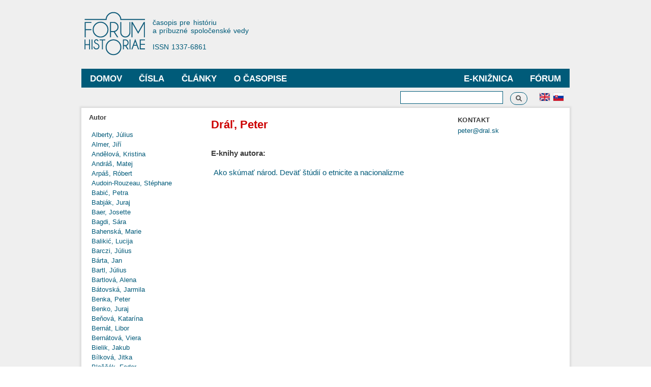

--- FILE ---
content_type: text/html; charset=utf-8
request_url: https://www.forumhistoriae.sk/sk/autor/dral-peter
body_size: 13255
content:
<!DOCTYPE html PUBLIC "-//W3C//DTD XHTML+RDFa 1.0//EN"
  "http://www.w3.org/MarkUp/DTD/xhtml-rdfa-1.dtd">
<html xmlns="http://www.w3.org/1999/xhtml" xml:lang="sk" version="XHTML+RDFa 1.0" dir="ltr"
  xmlns:content="http://purl.org/rss/1.0/modules/content/"
  xmlns:dc="http://purl.org/dc/terms/"
  xmlns:foaf="http://xmlns.com/foaf/0.1/"
  xmlns:og="http://ogp.me/ns#"
  xmlns:rdfs="http://www.w3.org/2000/01/rdf-schema#"
  xmlns:sioc="http://rdfs.org/sioc/ns#"
  xmlns:sioct="http://rdfs.org/sioc/types#"
  xmlns:skos="http://www.w3.org/2004/02/skos/core#"
  xmlns:xsd="http://www.w3.org/2001/XMLSchema#">

<head profile="http://www.w3.org/1999/xhtml/vocab">
  <meta http-equiv="Content-Type" content="text/html; charset=utf-8" />
<meta name="Generator" content="Drupal 7 (http://drupal.org)" />
<link rel="canonical" href="/sk/autor/dral-peter" />
<link rel="shortlink" href="/sk/node/712" />
<link rel="shortcut icon" href="https://www.forumhistoriae.sk/sites/default/files/FH%23666.png" type="image/png" />
  <title>Dráľ, Peter | Forum Historiae</title>
  <style type="text/css" media="all">
@import url("https://www.forumhistoriae.sk/modules/system/system.base.css?s8rlb4");
@import url("https://www.forumhistoriae.sk/modules/system/system.menus.css?s8rlb4");
@import url("https://www.forumhistoriae.sk/modules/system/system.messages.css?s8rlb4");
@import url("https://www.forumhistoriae.sk/modules/system/system.theme.css?s8rlb4");
</style>
<style type="text/css" media="all">
@import url("https://www.forumhistoriae.sk/modules/comment/comment.css?s8rlb4");
@import url("https://www.forumhistoriae.sk/modules/field/theme/field.css?s8rlb4");
@import url("https://www.forumhistoriae.sk/modules/node/node.css?s8rlb4");
@import url("https://www.forumhistoriae.sk/modules/search/search.css?s8rlb4");
@import url("https://www.forumhistoriae.sk/modules/user/user.css?s8rlb4");
@import url("https://www.forumhistoriae.sk/sites/all/modules/views/css/views.css?s8rlb4");
</style>
<style type="text/css" media="all">
@import url("https://www.forumhistoriae.sk/sites/all/modules/ctools/css/ctools.css?s8rlb4");
@import url("https://www.forumhistoriae.sk/modules/locale/locale.css?s8rlb4");
</style>
<style type="text/css" media="all">
@import url("https://www.forumhistoriae.sk/themes/bartik/css/layout.css?s8rlb4");
@import url("https://www.forumhistoriae.sk/themes/bartik/css/style.css?s8rlb4");
@import url("https://www.forumhistoriae.sk/sites/default/files/color/bartik-7244980a/colors.css?s8rlb4");
</style>
<style type="text/css" media="print">
@import url("https://www.forumhistoriae.sk/themes/bartik/css/print.css?s8rlb4");
</style>

<!--[if lte IE 7]>
<link type="text/css" rel="stylesheet" href="https://www.forumhistoriae.sk/themes/bartik/css/ie.css?s8rlb4" media="all" />
<![endif]-->

<!--[if IE 6]>
<link type="text/css" rel="stylesheet" href="https://www.forumhistoriae.sk/themes/bartik/css/ie6.css?s8rlb4" media="all" />
<![endif]-->
<style type="text/css" media="all">
@import url("https://www.forumhistoriae.sk/sites/all/modules/quickedit/css/bartik.css?s8rlb4");
</style>
  <script type="text/javascript" defer="defer" src="https://www.forumhistoriae.sk/sites/default/files/google_tag/google_zna_ka/google_tag.script.js?s8rlb4"></script>
<script type="text/javascript" src="https://www.forumhistoriae.sk/misc/jquery.js?v=1.4.4"></script>
<script type="text/javascript" src="https://www.forumhistoriae.sk/misc/jquery-extend-3.4.0.js?v=1.4.4"></script>
<script type="text/javascript" src="https://www.forumhistoriae.sk/misc/jquery-html-prefilter-3.5.0-backport.js?v=1.4.4"></script>
<script type="text/javascript" src="https://www.forumhistoriae.sk/misc/jquery.once.js?v=1.2"></script>
<script type="text/javascript" src="https://www.forumhistoriae.sk/misc/drupal.js?s8rlb4"></script>
<script type="text/javascript" src="https://www.forumhistoriae.sk/sites/default/files/languages/sk_ZCLpA2MCQFdDMTth9JYJusVxuRZ_lFLb1n3NSTT-Gvo.js?s8rlb4"></script>
<script type="text/javascript" src="https://www.forumhistoriae.sk/sites/all/modules/google_analytics/googleanalytics.js?s8rlb4"></script>
<script type="text/javascript" src="https://www.googletagmanager.com/gtag/js?id=G-63382RMPB4"></script>
<script type="text/javascript">
<!--//--><![CDATA[//><!--
window.dataLayer = window.dataLayer || [];function gtag(){dataLayer.push(arguments)};gtag("js", new Date());gtag("set", "developer_id.dMDhkMT", true);gtag("config", "G-63382RMPB4", {"groups":"default","anonymize_ip":true});
//--><!]]>
</script>
<script type="text/javascript">
<!--//--><![CDATA[//><!--
jQuery.extend(Drupal.settings, {"basePath":"\/","pathPrefix":"sk\/","setHasJsCookie":0,"ajaxPageState":{"theme":"bartik","theme_token":"a5JsyhfMXBwL-jCWWQ7AChKkZYNFDYyJ3rFCCFHpXlc","js":{"https:\/\/www.forumhistoriae.sk\/sites\/default\/files\/google_tag\/google_zna_ka\/google_tag.script.js":1,"misc\/jquery.js":1,"misc\/jquery-extend-3.4.0.js":1,"misc\/jquery-html-prefilter-3.5.0-backport.js":1,"misc\/jquery.once.js":1,"misc\/drupal.js":1,"public:\/\/languages\/sk_ZCLpA2MCQFdDMTth9JYJusVxuRZ_lFLb1n3NSTT-Gvo.js":1,"sites\/all\/modules\/google_analytics\/googleanalytics.js":1,"https:\/\/www.googletagmanager.com\/gtag\/js?id=G-63382RMPB4":1,"0":1},"css":{"modules\/system\/system.base.css":1,"modules\/system\/system.menus.css":1,"modules\/system\/system.messages.css":1,"modules\/system\/system.theme.css":1,"modules\/comment\/comment.css":1,"modules\/field\/theme\/field.css":1,"modules\/node\/node.css":1,"modules\/search\/search.css":1,"modules\/user\/user.css":1,"sites\/all\/modules\/views\/css\/views.css":1,"sites\/all\/modules\/ctools\/css\/ctools.css":1,"modules\/locale\/locale.css":1,"themes\/bartik\/css\/layout.css":1,"themes\/bartik\/css\/style.css":1,"themes\/bartik\/css\/colors.css":1,"themes\/bartik\/css\/print.css":1,"themes\/bartik\/css\/ie.css":1,"themes\/bartik\/css\/ie6.css":1,"sites\/all\/modules\/quickedit\/css\/bartik.css":1}},"better_exposed_filters":{"views":{"autori_fh":{"displays":{"block":{"filters":[]}}},"clanky_pre_autora":{"displays":{"page":{"filters":[]}}},"e_knihy_pre_autora":{"displays":{"page":{"filters":[]}}},"diskusie_pre_autora":{"displays":{"page":{"filters":[]}}}}},"googleanalytics":{"account":["G-63382RMPB4"],"trackOutbound":1,"trackMailto":1,"trackDownload":1,"trackDownloadExtensions":"7z|aac|arc|arj|asf|asx|avi|bin|csv|doc(x|m)?|dot(x|m)?|exe|flv|gif|gz|gzip|hqx|jar|jpe?g|js|mp(2|3|4|e?g)|mov(ie)?|msi|msp|pdf|phps|png|ppt(x|m)?|pot(x|m)?|pps(x|m)?|ppam|sld(x|m)?|thmx|qtm?|ra(m|r)?|sea|sit|tar|tgz|torrent|txt|wav|wma|wmv|wpd|xls(x|m|b)?|xlt(x|m)|xlam|xml|z|zip"},"urlIsAjaxTrusted":{"\/sk\/autor\/dral-peter":true}});
//--><!]]>
</script>
</head>
<body class="html not-front not-logged-in two-sidebars page-node page-node- page-node-712 node-type-autor-fh i18n-sk featured footer-columns" >
  <div id="skip-link">
    <a href="#main-content" class="element-invisible element-focusable">Skočiť na hlavný obsah</a>
  </div>
    <div class="region region-page-top">
    <noscript aria-hidden="true"><iframe src="https://www.googletagmanager.com/ns.html?id=GTM-TDGSNRBJ" height="0" width="0" style="display:none;visibility:hidden"></iframe></noscript>
  </div>
  <div id="page-wrapper"><div id="page">

  <div id="header" class="without-secondary-menu"><div class="section clearfix">

          <a href="/sk" title="Domov" rel="home" id="logo">
        <img src="https://www.forumhistoriae.sk/sites/default/files/logofh-2021-web-a_0.png" alt="Domov" />
      </a>
    
          <div id="name-and-slogan">

                              <div id="site-name" class="element-invisible">
              <strong>
                <a href="/sk" title="Domov" rel="home"><span>Forum Historiae</span></a>
              </strong>
            </div>
                  
                  <div id="site-slogan">
            časopis pre históriu </br>a príbuzné spoločenské vedy </br></br> ISSN 1337-6861          </div>
        
      </div> <!-- /#name-and-slogan -->
    
    
          <div id="main-menu" class="navigation">
        <h2 class="element-invisible">Hlavné menu</h2><ul id="main-menu-links" class="links clearfix"><li class="menu-909 first"><a href="https://www.forumhistoriae.sk/sk" title="">Domov</a></li>
<li class="menu-399"><a href="/sk/temy" title="">Čísla</a></li>
<li class="menu-401"><a href="/sk/clanky" title="">Články</a></li>
<li class="menu-424"><a href="/sk/fora" title="">Fórum</a></li>
<li class="menu-427"><a href="/sk/e-knihy" title="">E-knižnica</a></li>
<li class="menu-678 last"><a href="/sk/o-casopise/o-casopise">O časopise</a></li>
</ul>      </div> <!-- /#main-menu -->
    
    
  </div></div> <!-- /.section, /#header -->

  
      <div id="featured"><div class="section clearfix">
        <div class="region region-featured">
    <div id="block-locale-language" class="block block-locale">

    
  <div class="content">
    <ul class="language-switcher-locale-url"><li class="en first"><a href="/en/autor/dral-peter" class="language-link" xml:lang="en"><img class="language-icon" typeof="foaf:Image" src="https://www.forumhistoriae.sk/sites/all/modules/languageicons/flags/en.png" width="20" height="15" alt="English" title="English" /></a></li>
<li class="sk last active"><a href="/sk/autor/dral-peter" class="language-link active" xml:lang="sk"><img class="language-icon" typeof="foaf:Image" src="https://www.forumhistoriae.sk/sites/all/modules/languageicons/flags/sk.png" width="20" height="15" alt="Slovenčina" title="Slovenčina" /></a></li>
</ul>  </div>
</div>
<div id="block-search-form" class="block block-search">

    
  <div class="content">
    <form action="/sk/autor/dral-peter" method="post" id="search-block-form" accept-charset="UTF-8"><div><div class="container-inline">
      <h2 class="element-invisible">Vyhľadávanie</h2>
    <div class="form-item form-type-textfield form-item-search-block-form">
  <label class="element-invisible" for="edit-search-block-form--2">Vyhľadávanie </label>
 <input title="Zadajte slová, ktoré chcete vyhľadať." type="text" id="edit-search-block-form--2" name="search_block_form" value="" size="15" maxlength="128" class="form-text" />
</div>
<div class="form-actions form-wrapper" id="edit-actions"><input type="submit" id="edit-submit" name="op" value="Vyhľadávanie" class="form-submit" /></div><input type="hidden" name="form_build_id" value="form-j1N1g4CMPNOPhGM1LUgavvrquRvKZ9XjpKYF664HO8U" />
<input type="hidden" name="form_id" value="search_block_form" />
</div>
</div></form>  </div>
</div>
  </div>
    </div></div> <!-- /.section, /#featured -->
  
  <div id="main-wrapper" class="clearfix"><div id="main" class="clearfix">

    
          <div id="sidebar-first" class="column sidebar"><div class="section">
          <div class="region region-sidebar-first">
    <div id="block-views-autori-fh-block" class="block block-views">

    
  <div class="content">
    <div class="view view-autori-fh view-id-autori_fh view-display-id-block view-dom-id-3d81c349273da8bb34be4fde827d743b">
            <div class="view-header">
      <p><strong>Autor</strong></p>
    </div>
  
  
  
      <div class="view-content">
        <div class="views-row views-row-1 views-row-odd views-row-first">
      
  <div class="views-field views-field-title">        <span class="field-content"><a href="/sk/autor/alberty-julius">Alberty, Július</a></span>  </div>  </div>
  <div class="views-row views-row-2 views-row-even">
      
  <div class="views-field views-field-title">        <span class="field-content"><a href="/sk/autor/almer-jiri">Almer, Jiří </a></span>  </div>  </div>
  <div class="views-row views-row-3 views-row-odd">
      
  <div class="views-field views-field-title">        <span class="field-content"><a href="/sk/autor/andelova-kristina">Andělová, Kristina</a></span>  </div>  </div>
  <div class="views-row views-row-4 views-row-even">
      
  <div class="views-field views-field-title">        <span class="field-content"><a href="/sk/autor/andras-matej">Andráš, Matej</a></span>  </div>  </div>
  <div class="views-row views-row-5 views-row-odd">
      
  <div class="views-field views-field-title">        <span class="field-content"><a href="/sk/autor/arpas-robert">Arpáš, Róbert</a></span>  </div>  </div>
  <div class="views-row views-row-6 views-row-even">
      
  <div class="views-field views-field-title">        <span class="field-content"><a href="/sk/autor/audoin-rouzeau-stephane">Audoin-Rouzeau, Stéphane</a></span>  </div>  </div>
  <div class="views-row views-row-7 views-row-odd">
      
  <div class="views-field views-field-title">        <span class="field-content"><a href="/sk/autor/babic-petra">Babić, Petra</a></span>  </div>  </div>
  <div class="views-row views-row-8 views-row-even">
      
  <div class="views-field views-field-title">        <span class="field-content"><a href="/sk/autor/babjak-juraj">Babják, Juraj </a></span>  </div>  </div>
  <div class="views-row views-row-9 views-row-odd">
      
  <div class="views-field views-field-title">        <span class="field-content"><a href="/sk/autor/baer-josette">Baer, Josette</a></span>  </div>  </div>
  <div class="views-row views-row-10 views-row-even">
      
  <div class="views-field views-field-title">        <span class="field-content"><a href="/sk/autor/bagdi-sara">Bagdi, Sára</a></span>  </div>  </div>
  <div class="views-row views-row-11 views-row-odd">
      
  <div class="views-field views-field-title">        <span class="field-content"><a href="/sk/autor/bahenska-marie">Bahenská, Marie</a></span>  </div>  </div>
  <div class="views-row views-row-12 views-row-even">
      
  <div class="views-field views-field-title">        <span class="field-content"><a href="/sk/autor/balikic-lucija">Balikić, Lucija </a></span>  </div>  </div>
  <div class="views-row views-row-13 views-row-odd">
      
  <div class="views-field views-field-title">        <span class="field-content"><a href="/sk/autor/barczi-julius">Barczi, Július</a></span>  </div>  </div>
  <div class="views-row views-row-14 views-row-even">
      
  <div class="views-field views-field-title">        <span class="field-content"><a href="/sk/autor/barta-jan">Bárta, Jan </a></span>  </div>  </div>
  <div class="views-row views-row-15 views-row-odd">
      
  <div class="views-field views-field-title">        <span class="field-content"><a href="/sk/autor/bartl-julius">Bartl, Július</a></span>  </div>  </div>
  <div class="views-row views-row-16 views-row-even">
      
  <div class="views-field views-field-title">        <span class="field-content"><a href="/sk/autor/bartlova-alena">Bartlová, Alena</a></span>  </div>  </div>
  <div class="views-row views-row-17 views-row-odd">
      
  <div class="views-field views-field-title">        <span class="field-content"><a href="/sk/autor/batovska-jarmila">Bátovská, Jarmila</a></span>  </div>  </div>
  <div class="views-row views-row-18 views-row-even">
      
  <div class="views-field views-field-title">        <span class="field-content"><a href="/sk/autor/benka-peter">Benka, Peter</a></span>  </div>  </div>
  <div class="views-row views-row-19 views-row-odd">
      
  <div class="views-field views-field-title">        <span class="field-content"><a href="/sk/autor/benko-juraj">Benko, Juraj</a></span>  </div>  </div>
  <div class="views-row views-row-20 views-row-even">
      
  <div class="views-field views-field-title">        <span class="field-content"><a href="/sk/autor/benova-katarina">Beňová, Katarína</a></span>  </div>  </div>
  <div class="views-row views-row-21 views-row-odd">
      
  <div class="views-field views-field-title">        <span class="field-content"><a href="/sk/autor/bernat-libor">Bernát, Libor</a></span>  </div>  </div>
  <div class="views-row views-row-22 views-row-even">
      
  <div class="views-field views-field-title">        <span class="field-content"><a href="/sk/autor/bernatova-viera">Bernátová, Viera</a></span>  </div>  </div>
  <div class="views-row views-row-23 views-row-odd">
      
  <div class="views-field views-field-title">        <span class="field-content"><a href="/sk/autor/bielik-jakub">Bielik, Jakub</a></span>  </div>  </div>
  <div class="views-row views-row-24 views-row-even">
      
  <div class="views-field views-field-title">        <span class="field-content"><a href="/sk/autor/bilkova-jitka">Bílková, Jitka</a></span>  </div>  </div>
  <div class="views-row views-row-25 views-row-odd">
      
  <div class="views-field views-field-title">        <span class="field-content"><a href="/sk/autor/blascak-fedor">Blaščák, Fedor</a></span>  </div>  </div>
  <div class="views-row views-row-26 views-row-even">
      
  <div class="views-field views-field-title">        <span class="field-content"><a href="/sk/autor/bluml-jan">Blüml, Jan </a></span>  </div>  </div>
  <div class="views-row views-row-27 views-row-odd">
      
  <div class="views-field views-field-title">        <span class="field-content"><a href="/sk/autor/bohalova-iveta">Bohálová, Iveta</a></span>  </div>  </div>
  <div class="views-row views-row-28 views-row-even">
      
  <div class="views-field views-field-title">        <span class="field-content"><a href="/sk/autor/botik-jan">Botík, Ján</a></span>  </div>  </div>
  <div class="views-row views-row-29 views-row-odd">
      
  <div class="views-field views-field-title">        <span class="field-content"><a href="/sk/autor/brtanova-erika">Brtáňová, Erika</a></span>  </div>  </div>
  <div class="views-row views-row-30 views-row-even">
      
  <div class="views-field views-field-title">        <span class="field-content"><a href="/sk/autor/budilova-lenka">Budilová, Lenka</a></span>  </div>  </div>
  <div class="views-row views-row-31 views-row-odd">
      
  <div class="views-field views-field-title">        <span class="field-content"><a href="/sk/autor/bungerova-vladimira">Büngerová, Vladimíra</a></span>  </div>  </div>
  <div class="views-row views-row-32 views-row-even">
      
  <div class="views-field views-field-title">        <span class="field-content"><a href="/sk/autor/butora-martin">Bútora, Martin</a></span>  </div>  </div>
  <div class="views-row views-row-33 views-row-odd">
      
  <div class="views-field views-field-title">        <span class="field-content"><a href="/sk/autor/buzassyova-barbora">Buzássyová, Barbora</a></span>  </div>  </div>
  <div class="views-row views-row-34 views-row-even">
      
  <div class="views-field views-field-title">        <span class="field-content"><a href="/sk/autor/bystricky-peter">Bystrický, Peter</a></span>  </div>  </div>
  <div class="views-row views-row-35 views-row-odd">
      
  <div class="views-field views-field-title">        <span class="field-content"><a href="/sk/autor/bystricky-valerian">Bystrický, Valerián</a></span>  </div>  </div>
  <div class="views-row views-row-36 views-row-even">
      
  <div class="views-field views-field-title">        <span class="field-content"><a href="/sk/autor/caccamo-francesco">Caccamo, Francesco </a></span>  </div>  </div>
  <div class="views-row views-row-37 views-row-odd">
      
  <div class="views-field views-field-title">        <span class="field-content"><a href="/sk/autor/cergol-paradiz-ana">Cergol Paradiž, Ana</a></span>  </div>  </div>
  <div class="views-row views-row-38 views-row-even">
      
  <div class="views-field views-field-title">        <span class="field-content"><a href="/sk/autor/cernak-tomas">Černák, Tomáš</a></span>  </div>  </div>
  <div class="views-row views-row-39 views-row-odd">
      
  <div class="views-field views-field-title">        <span class="field-content"><a href="/sk/autor/charvat-jan">Charvát, Jan</a></span>  </div>  </div>
  <div class="views-row views-row-40 views-row-even">
      
  <div class="views-field views-field-title">        <span class="field-content"><a href="/sk/autor/chmel-rudolf">Chmel Rudolf</a></span>  </div>  </div>
  <div class="views-row views-row-41 views-row-odd">
      
  <div class="views-field views-field-title">        <span class="field-content"><a href="/sk/autor/chorvat-ivan">Chorvát, Ivan</a></span>  </div>  </div>
  <div class="views-row views-row-42 views-row-even">
      
  <div class="views-field views-field-title">        <span class="field-content"><a href="/sk/autor/chrastina-peter">Chrastina, Peter</a></span>  </div>  </div>
  <div class="views-row views-row-43 views-row-odd">
      
  <div class="views-field views-field-title">        <span class="field-content"><a href="/sk/autor/cico-martin">Čičo, Martin</a></span>  </div>  </div>
  <div class="views-row views-row-44 views-row-even">
      
  <div class="views-field views-field-title">        <span class="field-content"><a href="/sk/autor/cierna-lantayova-dagmar">Čierna-Lantayová, Dagmar</a></span>  </div>  </div>
  <div class="views-row views-row-45 views-row-odd">
      
  <div class="views-field views-field-title">        <span class="field-content"><a href="/sk/autor/csukovits-eniko">Csukovits, Enikő</a></span>  </div>  </div>
  <div class="views-row views-row-46 views-row-even">
      
  <div class="views-field views-field-title">        <span class="field-content"><a href="/sk/autor/curta-florin">Curta, Florin</a></span>  </div>  </div>
  <div class="views-row views-row-47 views-row-odd">
      
  <div class="views-field views-field-title">        <span class="field-content"><a href="/sk/autor/dangl-vojtech">Dangl, Vojtech</a></span>  </div>  </div>
  <div class="views-row views-row-48 views-row-even">
      
  <div class="views-field views-field-title">        <span class="field-content"><a href="/sk/autor/daniel-ondrej">Daniel, Ondřej</a></span>  </div>  </div>
  <div class="views-row views-row-49 views-row-odd">
      
  <div class="views-field views-field-title">        <span class="field-content"><a href="/sk/autor/daniel-ondrej-0">Daniel, Ondřej</a></span>  </div>  </div>
  <div class="views-row views-row-50 views-row-even">
      
  <div class="views-field views-field-title">        <span class="field-content"><a href="/sk/autor/daugavietis-janis">Daugavietis, Jānis </a></span>  </div>  </div>
  <div class="views-row views-row-51 views-row-odd">
      
  <div class="views-field views-field-title">        <span class="field-content"><a href="/sk/autor/demmel-jozsef">Demmel, József</a></span>  </div>  </div>
  <div class="views-row views-row-52 views-row-even">
      
  <div class="views-field views-field-title">        <span class="field-content"><a href="/sk/autor/doka-klara">Dóka, Klára</a></span>  </div>  </div>
  <div class="views-row views-row-53 views-row-odd">
      
  <div class="views-field views-field-title">        <span class="field-content"><a href="/sk/autor/domanska-ewa">Domańska, Ewa</a></span>  </div>  </div>
  <div class="views-row views-row-54 views-row-even">
      
  <div class="views-field views-field-title">        <span class="field-content"><a href="/sk/autor/dominkovits-peter">Dominkovits, Péter</a></span>  </div>  </div>
  <div class="views-row views-row-55 views-row-odd">
      
  <div class="views-field views-field-title">        <span class="field-content"><a href="/sk/autor/dorigo-marco">Dorigo, Marco</a></span>  </div>  </div>
  <div class="views-row views-row-56 views-row-even">
      
  <div class="views-field views-field-title">        <span class="field-content"><a href="/sk/autor/dorigo-silvio">Dorigo, Silvio</a></span>  </div>  </div>
  <div class="views-row views-row-57 views-row-odd">
      
  <div class="views-field views-field-title">        <span class="field-content"><a href="/sk/autor/drabik-jakub">Drábik, Jakub</a></span>  </div>  </div>
  <div class="views-row views-row-58 views-row-even">
      
  <div class="views-field views-field-title">        <span class="field-content"><a href="/sk/autor/dral-peter" class="active">Dráľ, Peter</a></span>  </div>  </div>
  <div class="views-row views-row-59 views-row-odd">
      
  <div class="views-field views-field-title">        <span class="field-content"><a href="/sk/autor/druga-marek">Druga, Marek</a></span>  </div>  </div>
  <div class="views-row views-row-60 views-row-even">
      
  <div class="views-field views-field-title">        <span class="field-content"><a href="/sk/autor/duchacek-milan">Ducháček, Milan</a></span>  </div>  </div>
  <div class="views-row views-row-61 views-row-odd">
      
  <div class="views-field views-field-title">        <span class="field-content"><a href="/sk/autor/duchon-michal">Duchoň, Michal</a></span>  </div>  </div>
  <div class="views-row views-row-62 views-row-even">
      
  <div class="views-field views-field-title">        <span class="field-content"><a href="/sk/autor/duchonova-diana">Duchoňová, Diana</a></span>  </div>  </div>
  <div class="views-row views-row-63 views-row-odd">
      
  <div class="views-field views-field-title">        <span class="field-content"><a href="/sk/autor/dudekova-kovacova-gabriela">Dudeková Kováčová, Gabriela</a></span>  </div>  </div>
  <div class="views-row views-row-64 views-row-even">
      
  <div class="views-field views-field-title">        <span class="field-content"><a href="/sk/autor/durco-michal">Ďurčo, Michal </a></span>  </div>  </div>
  <div class="views-row views-row-65 views-row-odd">
      
  <div class="views-field views-field-title">        <span class="field-content"><a href="/sk/autor/duriska-zdenko">Ďuriška, Zdenko</a></span>  </div>  </div>
  <div class="views-row views-row-66 views-row-even">
      
  <div class="views-field views-field-title">        <span class="field-content"><a href="/sk/autor/dvorakova-daniela">Dvořáková, Daniela</a></span>  </div>  </div>
  <div class="views-row views-row-67 views-row-odd">
      
  <div class="views-field views-field-title">        <span class="field-content"><a href="/sk/autor/dvorsky-juraj">Dvorský, Juraj</a></span>  </div>  </div>
  <div class="views-row views-row-68 views-row-even">
      
  <div class="views-field views-field-title">        <span class="field-content"><a href="/sk/autor/dzambazovic-roman">Džambazovič, Roman</a></span>  </div>  </div>
  <div class="views-row views-row-69 views-row-odd">
      
  <div class="views-field views-field-title">        <span class="field-content"><a href="/sk/autor/etienne-samuel">Etienne, Samuel </a></span>  </div>  </div>
  <div class="views-row views-row-70 views-row-even">
      
  <div class="views-field views-field-title">        <span class="field-content"><a href="/sk/autor/fabryova-livia">Fábryová, Lívia</a></span>  </div>  </div>
  <div class="views-row views-row-71 views-row-odd">
      
  <div class="views-field views-field-title">        <span class="field-content"><a href="/sk/autor/falisova-anna">Falisová, Anna</a></span>  </div>  </div>
  <div class="views-row views-row-72 views-row-even">
      
  <div class="views-field views-field-title">        <span class="field-content"><a href="/sk/autor/fatkova-gabriela">Fatková, Gabriela</a></span>  </div>  </div>
  <div class="views-row views-row-73 views-row-odd">
      
  <div class="views-field views-field-title">        <span class="field-content"><a href="/sk/autor/fedeles-tamas">Fedeles, Tamás</a></span>  </div>  </div>
  <div class="views-row views-row-74 views-row-even">
      
  <div class="views-field views-field-title">        <span class="field-content"><a href="/sk/autor/federmayer-frederik">Federmayer, Frederik</a></span>  </div>  </div>
  <div class="views-row views-row-75 views-row-odd">
      
  <div class="views-field views-field-title">        <span class="field-content"><a href="/sk/autor/fedorcakova-maria">Fedorčáková, Mária</a></span>  </div>  </div>
  <div class="views-row views-row-76 views-row-even">
      
  <div class="views-field views-field-title">        <span class="field-content"><a href="/sk/autor/feher-andrea">Fehér, Andrea</a></span>  </div>  </div>
  <div class="views-row views-row-77 views-row-odd">
      
  <div class="views-field views-field-title">        <span class="field-content"><a href="/sk/autor/ferencuhova-bohumila">Ferenčuhová, Bohumila</a></span>  </div>  </div>
  <div class="views-row views-row-78 views-row-even">
      
  <div class="views-field views-field-title">        <span class="field-content"><a href="/sk/autor/feriancova-alena">Feriancová, Alena</a></span>  </div>  </div>
  <div class="views-row views-row-79 views-row-odd">
      
  <div class="views-field views-field-title">        <span class="field-content"><a href="/sk/autor/fiamova-martina">Fiamová, Martina</a></span>  </div>  </div>
  <div class="views-row views-row-80 views-row-even">
      
  <div class="views-field views-field-title">        <span class="field-content"><a href="/sk/autor/findor-andrej">Findor, Andrej</a></span>  </div>  </div>
  <div class="views-row views-row-81 views-row-odd">
      
  <div class="views-field views-field-title">        <span class="field-content"><a href="/sk/autor/frank-robert">Frank, Robert</a></span>  </div>  </div>
  <div class="views-row views-row-82 views-row-even">
      
  <div class="views-field views-field-title">        <span class="field-content"><a href="/sk/autor/frankl-michal">Frankl, Michal</a></span>  </div>  </div>
  <div class="views-row views-row-83 views-row-odd">
      
  <div class="views-field views-field-title">        <span class="field-content"><a href="/sk/autor/fundarkova-anna">Fundárková, Anna</a></span>  </div>  </div>
  <div class="views-row views-row-84 views-row-even">
      
  <div class="views-field views-field-title">        <span class="field-content"><a href="/sk/autor/gaborova-margita">Gáborová, Margita</a></span>  </div>  </div>
  <div class="views-row views-row-85 views-row-odd">
      
  <div class="views-field views-field-title">        <span class="field-content"><a href="/sk/autor/gabzdilova-sona">Gabzdilová, Soňa</a></span>  </div>  </div>
  <div class="views-row views-row-86 views-row-even">
      
  <div class="views-field views-field-title">        <span class="field-content"><a href="/sk/autor/gassowska-maja">Gąssowska, Maja </a></span>  </div>  </div>
  <div class="views-row views-row-87 views-row-odd">
      
  <div class="views-field views-field-title">        <span class="field-content"><a href="/sk/autor/gaucik-stefan">Gaučík, Štefan</a></span>  </div>  </div>
  <div class="views-row views-row-88 views-row-even">
      
  <div class="views-field views-field-title">        <span class="field-content"><a href="/sk/autor/glejtek-miroslav">Glejtek, Miroslav</a></span>  </div>  </div>
  <div class="views-row views-row-89 views-row-odd">
      
  <div class="views-field views-field-title">        <span class="field-content"><a href="/sk/autor/gniazdowski-mateusz">Gniazdowski, Mateusz</a></span>  </div>  </div>
  <div class="views-row views-row-90 views-row-even">
      
  <div class="views-field views-field-title">        <span class="field-content"><a href="/sk/autor/goda-karoly">Goda, Károly</a></span>  </div>  </div>
  <div class="views-row views-row-91 views-row-odd">
      
  <div class="views-field views-field-title">        <span class="field-content"><a href="/sk/autor/grofova-maria">Grófová, Mária</a></span>  </div>  </div>
  <div class="views-row views-row-92 views-row-even">
      
  <div class="views-field views-field-title">        <span class="field-content"><a href="/sk/autor/gronowski-michal-tomasz">Gronowski, Michał Tomasz</a></span>  </div>  </div>
  <div class="views-row views-row-93 views-row-odd">
      
  <div class="views-field views-field-title">        <span class="field-content"><a href="/sk/autor/h-nemeth-istvan">H. Németh, István</a></span>  </div>  </div>
  <div class="views-row views-row-94 views-row-even">
      
  <div class="views-field views-field-title">        <span class="field-content"><a href="/sk/autor/haas-kianicka-daniel">Haas Kianička, Daniel</a></span>  </div>  </div>
  <div class="views-row views-row-95 views-row-odd">
      
  <div class="views-field views-field-title">        <span class="field-content"><a href="/sk/autor/haberlandova-katarina">Haberlandová, Katarína</a></span>  </div>  </div>
  <div class="views-row views-row-96 views-row-even">
      
  <div class="views-field views-field-title">        <span class="field-content"><a href="/sk/autor/halasz-ivan">Halász, Ivan</a></span>  </div>  </div>
  <div class="views-row views-row-97 views-row-odd">
      
  <div class="views-field views-field-title">        <span class="field-content"><a href="/sk/autor/halko-jozef">Haľko, Jozef</a></span>  </div>  </div>
  <div class="views-row views-row-98 views-row-even">
      
  <div class="views-field views-field-title">        <span class="field-content"><a href="/sk/autor/hallon-ludovit">Hallon, Ľudovít</a></span>  </div>  </div>
  <div class="views-row views-row-99 views-row-odd">
      
  <div class="views-field views-field-title">        <span class="field-content"><a href="/sk/autor/hamerli-petra">Hamerli, Petra </a></span>  </div>  </div>
  <div class="views-row views-row-100 views-row-even">
      
  <div class="views-field views-field-title">        <span class="field-content"><a href="/sk/autor/hanula-matej">Hanula, Matej</a></span>  </div>  </div>
  <div class="views-row views-row-101 views-row-odd">
      
  <div class="views-field views-field-title">        <span class="field-content"><a href="/sk/autor/harvat-matej">Harvát, Matej</a></span>  </div>  </div>
  <div class="views-row views-row-102 views-row-even">
      
  <div class="views-field views-field-title">        <span class="field-content"><a href="/sk/autor/haslinger-peter">Haslinger, Peter</a></span>  </div>  </div>
  <div class="views-row views-row-103 views-row-odd">
      
  <div class="views-field views-field-title">        <span class="field-content"><a href="/sk/autor/hertel-maros">Hertel, Maroš</a></span>  </div>  </div>
  <div class="views-row views-row-104 views-row-even">
      
  <div class="views-field views-field-title">        <span class="field-content"><a href="/sk/autor/herucova-angelika">Herucová, Angelika</a></span>  </div>  </div>
  <div class="views-row views-row-105 views-row-odd">
      
  <div class="views-field views-field-title">        <span class="field-content"><a href="/sk/autor/herucova-marta">Herucová, Marta</a></span>  </div>  </div>
  <div class="views-row views-row-106 views-row-even">
      
  <div class="views-field views-field-title">        <span class="field-content"><a href="/sk/autor/hetenyi-martin">Hetényi, Martin</a></span>  </div>  </div>
  <div class="views-row views-row-107 views-row-odd">
      
  <div class="views-field views-field-title">        <span class="field-content"><a href="/sk/autor/himl-pavel">Himl, Pavel</a></span>  </div>  </div>
  <div class="views-row views-row-108 views-row-even">
      
  <div class="views-field views-field-title">        <span class="field-content"><a href="/sk/autor/hirt-tomas">Hirt, Tomáš</a></span>  </div>  </div>
  <div class="views-row views-row-109 views-row-odd">
      
  <div class="views-field views-field-title">        <span class="field-content"><a href="/sk/autor/hladik-marek">Hladík, Marek</a></span>  </div>  </div>
  <div class="views-row views-row-110 views-row-even">
      
  <div class="views-field views-field-title">        <span class="field-content"><a href="/sk/autor/hlavackova-miriam-0">Hlavačková, Miriam </a></span>  </div>  </div>
  <div class="views-row views-row-111 views-row-odd">
      
  <div class="views-field views-field-title">        <span class="field-content"><a href="/sk/autor/hlavackova-miriam">Hlavačková, Miriam</a></span>  </div>  </div>
  <div class="views-row views-row-112 views-row-even">
      
  <div class="views-field views-field-title">        <span class="field-content"><a href="/sk/autor/hlavinka-jan">Hlavinka, Ján</a></span>  </div>  </div>
  <div class="views-row views-row-113 views-row-odd">
      
  <div class="views-field views-field-title">        <span class="field-content"><a href="/sk/autor/hlavova-viera">Hlavová, Viera</a></span>  </div>  </div>
  <div class="views-row views-row-114 views-row-even">
      
  <div class="views-field views-field-title">        <span class="field-content"><a href="/sk/autor/holec-roman">Holec, Roman</a></span>  </div>  </div>
  <div class="views-row views-row-115 views-row-odd">
      
  <div class="views-field views-field-title">        <span class="field-content"><a href="/sk/autor/holly-karol">Hollý, Karol</a></span>  </div>  </div>
  <div class="views-row views-row-116 views-row-even">
      
  <div class="views-field views-field-title">        <span class="field-content"><a href="/sk/autor/holub-ondrej">Holub, Ondřej </a></span>  </div>  </div>
  <div class="views-row views-row-117 views-row-odd">
      
  <div class="views-field views-field-title">        <span class="field-content"><a href="/sk/autor/holubec-stanislav">Holubec, Stanislav</a></span>  </div>  </div>
  <div class="views-row views-row-118 views-row-even">
      
  <div class="views-field views-field-title">        <span class="field-content"><a href="/sk/autor/homola-tomas">Homoľa, Tomáš</a></span>  </div>  </div>
  <div class="views-row views-row-119 views-row-odd">
      
  <div class="views-field views-field-title">        <span class="field-content"><a href="/sk/autor/horz-andrea">Horz, Andrea</a></span>  </div>  </div>
  <div class="views-row views-row-120 views-row-even">
      
  <div class="views-field views-field-title">        <span class="field-content"><a href="/sk/autor/hrivnak-stefan">Hrivňák, Štefan</a></span>  </div>  </div>
  <div class="views-row views-row-121 views-row-odd">
      
  <div class="views-field views-field-title">        <span class="field-content"><a href="/sk/autor/hroch-milos">Hroch, Miloš</a></span>  </div>  </div>
  <div class="views-row views-row-122 views-row-even">
      
  <div class="views-field views-field-title">        <span class="field-content"><a href="/sk/autor/hroncek-pavel">Hronček, Pavel</a></span>  </div>  </div>
  <div class="views-row views-row-123 views-row-odd">
      
  <div class="views-field views-field-title">        <span class="field-content"><a href="/sk/autor/hrubon-anton">Hruboň, Anton</a></span>  </div>  </div>
  <div class="views-row views-row-124 views-row-even">
      
  <div class="views-field views-field-title">        <span class="field-content"><a href="/sk/autor/huba-mikulas">Huba, Mikuláš</a></span>  </div>  </div>
  <div class="views-row views-row-125 views-row-odd">
      
  <div class="views-field views-field-title">        <span class="field-content"><a href="/sk/autor/huckova-dana">Hučková, Dana</a></span>  </div>  </div>
  <div class="views-row views-row-126 views-row-even">
      
  <div class="views-field views-field-title">        <span class="field-content"><a href="/sk/autor/hudacek-pavol">Hudáček, Pavol</a></span>  </div>  </div>
  <div class="views-row views-row-127 views-row-odd">
      
  <div class="views-field views-field-title">        <span class="field-content"><a href="/sk/autor/hudek-adam">Hudek, Adam</a></span>  </div>  </div>
  <div class="views-row views-row-128 views-row-even">
      
  <div class="views-field views-field-title">        <span class="field-content"><a href="/sk/autor/huncik-peter">Hunčík, Péter</a></span>  </div>  </div>
  <div class="views-row views-row-129 views-row-odd">
      
  <div class="views-field views-field-title">        <span class="field-content"><a href="/sk/autor/hyrja-jozef">Hyrja, Jozef</a></span>  </div>  </div>
  <div class="views-row views-row-130 views-row-even">
      
  <div class="views-field views-field-title">        <span class="field-content"><a href="/sk/autor/ivancik-matej">Ivančík, Matej  </a></span>  </div>  </div>
  <div class="views-row views-row-131 views-row-odd">
      
  <div class="views-field views-field-title">        <span class="field-content"><a href="/sk/autor/ivanic-peter">Ivanič, Peter</a></span>  </div>  </div>
  <div class="views-row views-row-132 views-row-even">
      
  <div class="views-field views-field-title">        <span class="field-content"><a href="/sk/autor/ivanickova-edita">Ivaničková, Edita</a></span>  </div>  </div>
  <div class="views-row views-row-133 views-row-odd">
      
  <div class="views-field views-field-title">        <span class="field-content"><a href="/sk/autor/ivantysynova-tatiana">Ivantyšynová, Tatiana</a></span>  </div>  </div>
  <div class="views-row views-row-134 views-row-even">
      
  <div class="views-field views-field-title">        <span class="field-content"><a href="/sk/autor/jablonicky-viliam">Jablonický, Viliam</a></span>  </div>  </div>
  <div class="views-row views-row-135 views-row-odd">
      
  <div class="views-field views-field-title">        <span class="field-content"><a href="/sk/autor/jahelka-tomas">Jahelka, Tomáš</a></span>  </div>  </div>
  <div class="views-row views-row-136 views-row-even">
      
  <div class="views-field views-field-title">        <span class="field-content"><a href="/sk/autor/jahodarova-lucie">Jahodářová, Lucie</a></span>  </div>  </div>
  <div class="views-row views-row-137 views-row-odd">
      
  <div class="views-field views-field-title">        <span class="field-content"><a href="/sk/autor/jakoubek-marek">Jakoubek, Marek</a></span>  </div>  </div>
  <div class="views-row views-row-138 views-row-even">
      
  <div class="views-field views-field-title">        <span class="field-content"><a href="/sk/autor/jakubec-pavol">Jakubec, Pavol</a></span>  </div>  </div>
  <div class="views-row views-row-139 views-row-odd">
      
  <div class="views-field views-field-title">        <span class="field-content"><a href="/sk/autor/jancura-peter">Jančura, Peter</a></span>  </div>  </div>
  <div class="views-row views-row-140 views-row-even">
      
  <div class="views-field views-field-title">        <span class="field-content"><a href="/sk/autor/janis-dalibor">Janiš, Dalibor</a></span>  </div>  </div>
  <div class="views-row views-row-141 views-row-odd">
      
  <div class="views-field views-field-title">        <span class="field-content"><a href="/sk/autor/jansky-jonas">Jánsky, Jonáš </a></span>  </div>  </div>
  <div class="views-row views-row-142 views-row-even">
      
  <div class="views-field views-field-title">        <span class="field-content"><a href="/sk/autor/janura-tomas">Janura, Tomáš</a></span>  </div>  </div>
  <div class="views-row views-row-143 views-row-odd">
      
  <div class="views-field views-field-title">        <span class="field-content"><a href="/sk/autor/juhasz-balazs">Juhász, Balázs</a></span>  </div>  </div>
  <div class="views-row views-row-144 views-row-even">
      
  <div class="views-field views-field-title">        <span class="field-content"><a href="/sk/autor/kacirek-lubos">Kačírek, Ľuboš</a></span>  </div>  </div>
  <div class="views-row views-row-145 views-row-odd">
      
  <div class="views-field views-field-title">        <span class="field-content"><a href="/sk/autor/kalhous-david">Kalhous, David</a></span>  </div>  </div>
  <div class="views-row views-row-146 views-row-even">
      
  <div class="views-field views-field-title">        <span class="field-content"><a href="/sk/autor/kamenec-ivan">Kamenec, Ivan</a></span>  </div>  </div>
  <div class="views-row views-row-147 views-row-odd">
      
  <div class="views-field views-field-title">        <span class="field-content"><a href="/sk/autor/karamoutsiou-alexandra">Karamoutsiou, Alexandra </a></span>  </div>  </div>
  <div class="views-row views-row-148 views-row-even">
      
  <div class="views-field views-field-title">        <span class="field-content"><a href="/sk/autor/karcol-marian">Karcol, Marián</a></span>  </div>  </div>
  <div class="views-row views-row-149 views-row-odd">
      
  <div class="views-field views-field-title">        <span class="field-content"><a href="/sk/autor/kaska-vaclav">Kaška, Václav</a></span>  </div>  </div>
  <div class="views-row views-row-150 views-row-even">
      
  <div class="views-field views-field-title">        <span class="field-content"><a href="/sk/autor/katuninec-milan">Katuninec, Milan</a></span>  </div>  </div>
  <div class="views-row views-row-151 views-row-odd">
      
  <div class="views-field views-field-title">        <span class="field-content"><a href="/sk/autor/kazmerova-lubica">Kázmerová, Ľubica</a></span>  </div>  </div>
  <div class="views-row views-row-152 views-row-even">
      
  <div class="views-field views-field-title">        <span class="field-content"><a href="/sk/autor/kecskes-d-gusztav">Kecskés D., Gusztáv</a></span>  </div>  </div>
  <div class="views-row views-row-153 views-row-odd">
      
  <div class="views-field views-field-title">        <span class="field-content"><a href="/sk/autor/kiss-gergely-balint">Kiss Gergely Bálint</a></span>  </div>  </div>
  <div class="views-row views-row-154 views-row-even">
      
  <div class="views-field views-field-title">        <span class="field-content"><a href="/sk/autor/klimecki-michal">Klimecki, Michal</a></span>  </div>  </div>
  <div class="views-row views-row-155 views-row-odd">
      
  <div class="views-field views-field-title">        <span class="field-content"><a href="/sk/autor/klinerova-adela">Klinerová, Adéla</a></span>  </div>  </div>
  <div class="views-row views-row-156 views-row-even">
      
  <div class="views-field views-field-title">        <span class="field-content"><a href="/sk/autor/klizanova-hana">Kližanová, Hana</a></span>  </div>  </div>
  <div class="views-row views-row-157 views-row-odd">
      
  <div class="views-field views-field-title">        <span class="field-content"><a href="/sk/autor/kmet-norbert">Kmeť, Norbert</a></span>  </div>  </div>
  <div class="views-row views-row-158 views-row-even">
      
  <div class="views-field views-field-title">        <span class="field-content"><a href="/sk/autor/kochanowski-jerzy">Kochanowski, Jerzy</a></span>  </div>  </div>
  <div class="views-row views-row-159 views-row-odd">
      
  <div class="views-field views-field-title">        <span class="field-content"><a href="/sk/autor/koci-martina">Kočí, Martina</a></span>  </div>  </div>
  <div class="views-row views-row-160 views-row-even">
      
  <div class="views-field views-field-title">        <span class="field-content"><a href="/sk/autor/kodajova-daniela">Kodajová, Daniela</a></span>  </div>  </div>
  <div class="views-row views-row-161 views-row-odd">
      
  <div class="views-field views-field-title">        <span class="field-content"><a href="/sk/autor/kollarova-ivona">Kollárová, Ivona</a></span>  </div>  </div>
  <div class="views-row views-row-162 views-row-even">
      
  <div class="views-field views-field-title">        <span class="field-content"><a href="/sk/autor/kollarova-zuzana">Kollárová, Zuzana</a></span>  </div>  </div>
  <div class="views-row views-row-163 views-row-odd">
      
  <div class="views-field views-field-title">        <span class="field-content"><a href="/sk/autor/komorova-klara">Komorová, Klára</a></span>  </div>  </div>
  <div class="views-row views-row-164 views-row-even">
      
  <div class="views-field views-field-title">        <span class="field-content"><a href="/sk/autor/konovsektjasa">Konovšek,Tjaša </a></span>  </div>  </div>
  <div class="views-row views-row-165 views-row-odd">
      
  <div class="views-field views-field-title">        <span class="field-content"><a href="/sk/autor/konovsektjasa">Konovšek,Tjaša </a></span>  </div>  </div>
  <div class="views-row views-row-166 views-row-even">
      
  <div class="views-field views-field-title">        <span class="field-content"><a href="/sk/autor/kopecek-michal">Kopeček, Michal</a></span>  </div>  </div>
  <div class="views-row views-row-167 views-row-odd">
      
  <div class="views-field views-field-title">        <span class="field-content"><a href="/sk/autor/kopecka-mahulena">Kopecká, Mahulena </a></span>  </div>  </div>
  <div class="views-row views-row-168 views-row-even">
      
  <div class="views-field views-field-title">        <span class="field-content"><a href="/sk/autor/korinkova-veronika">Kořínková, Veronika</a></span>  </div>  </div>
  <div class="views-row views-row-169 views-row-odd">
      
  <div class="views-field views-field-title">        <span class="field-content"><a href="/sk/autor/kosicki-piotr-h">Kosicki, Piotr H.</a></span>  </div>  </div>
  <div class="views-row views-row-170 views-row-even">
      
  <div class="views-field views-field-title">        <span class="field-content"><a href="/sk/autor/kotkova-olga">Kotková, Olga</a></span>  </div>  </div>
  <div class="views-row views-row-171 views-row-odd">
      
  <div class="views-field views-field-title">        <span class="field-content"><a href="/sk/autor/kovac-dusan">Kováč, Dušan</a></span>  </div>  </div>
  <div class="views-row views-row-172 views-row-even">
      
  <div class="views-field views-field-title">        <span class="field-content"><a href="/sk/autor/koval-peter">Kovaľ, Peter</a></span>  </div>  </div>
  <div class="views-row views-row-173 views-row-odd">
      
  <div class="views-field views-field-title">        <span class="field-content"><a href="/sk/autor/kowalska-eva">Kowalská, Eva</a></span>  </div>  </div>
  <div class="views-row views-row-174 views-row-even">
      
  <div class="views-field views-field-title">        <span class="field-content"><a href="/sk/autor/koziak-rastislav">Kožiak, Rastislav</a></span>  </div>  </div>
  <div class="views-row views-row-175 views-row-odd">
      
  <div class="views-field views-field-title">        <span class="field-content"><a href="/sk/autor/krajcovicova-natalia">Krajčovičová, Natália</a></span>  </div>  </div>
  <div class="views-row views-row-176 views-row-even">
      
  <div class="views-field views-field-title">        <span class="field-content"><a href="/sk/autor/krekovic-eduard">Krekovič, Eduard</a></span>  </div>  </div>
  <div class="views-row views-row-177 views-row-odd">
      
  <div class="views-field views-field-title">        <span class="field-content"><a href="/sk/autor/kristof-pavol">Krištof, Pavol</a></span>  </div>  </div>
  <div class="views-row views-row-178 views-row-even">
      
  <div class="views-field views-field-title">        <span class="field-content"><a href="/sk/autor/krivy-vladimir">Krivý, Vladimír</a></span>  </div>  </div>
  <div class="views-row views-row-179 views-row-odd">
      
  <div class="views-field views-field-title">        <span class="field-content"><a href="/sk/autor/ksinan-michal">Kšiňan, Michal</a></span>  </div>  </div>
  <div class="views-row views-row-180 views-row-even">
      
  <div class="views-field views-field-title">        <span class="field-content"><a href="/sk/autor/kubis-barbara">Kubis, Barbara</a></span>  </div>  </div>
  <div class="views-row views-row-181 views-row-odd">
      
  <div class="views-field views-field-title">        <span class="field-content"><a href="/sk/autor/kucharska-veronika">Kucharská, Veronika</a></span>  </div>  </div>
  <div class="views-row views-row-182 views-row-even">
      
  <div class="views-field views-field-title">        <span class="field-content"><a href="/sk/autor/kudlac-antonin">Kudláč, Antonín</a></span>  </div>  </div>
  <div class="views-row views-row-183 views-row-odd">
      
  <div class="views-field views-field-title">        <span class="field-content"><a href="/sk/autor/kuligowski-piotr">Kuligowski, Piotr </a></span>  </div>  </div>
  <div class="views-row views-row-184 views-row-even">
      
  <div class="views-field views-field-title">        <span class="field-content"><a href="/sk/autor/kumanova-zuzana">Kumanová, Zuzana</a></span>  </div>  </div>
  <div class="views-row views-row-185 views-row-odd">
      
  <div class="views-field views-field-title">        <span class="field-content"><a href="/sk/autor/kurian-matej">Kurian, Matej</a></span>  </div>  </div>
  <div class="views-row views-row-186 views-row-even">
      
  <div class="views-field views-field-title">        <span class="field-content"><a href="/sk/autor/kusa-zuzana">Kusá, Zuzana</a></span>  </div>  </div>
  <div class="views-row views-row-187 views-row-odd">
      
  <div class="views-field views-field-title">        <span class="field-content"><a href="/sk/autor/kusnirakova-ingrid">Kušniráková, Ingrid</a></span>  </div>  </div>
  <div class="views-row views-row-188 views-row-even">
      
  <div class="views-field views-field-title">        <span class="field-content"><a href="/sk/autor/labudova-zuzana">Labudová, Zuzana</a></span>  </div>  </div>
  <div class="views-row views-row-189 views-row-odd">
      
  <div class="views-field views-field-title">        <span class="field-content"><a href="/sk/autor/lacko-martin">Lacko, Martin</a></span>  </div>  </div>
  <div class="views-row views-row-190 views-row-even">
      
  <div class="views-field views-field-title">        <span class="field-content"><a href="/sk/autor/laslavikova-jana">Laslavíková, Jana</a></span>  </div>  </div>
  <div class="views-row views-row-191 views-row-odd">
      
  <div class="views-field views-field-title">        <span class="field-content"><a href="/sk/autor/lencesova-michaela">Lenčéšová, Michaela </a></span>  </div>  </div>
  <div class="views-row views-row-192 views-row-even">
      
  <div class="views-field views-field-title">        <span class="field-content"><a href="/sk/autor/lenderova-milena">Lenderová, Milena</a></span>  </div>  </div>
  <div class="views-row views-row-193 views-row-odd">
      
  <div class="views-field views-field-title">        <span class="field-content"><a href="/sk/autor/lengyelova-tunde">Lengyelová, Tünde</a></span>  </div>  </div>
  <div class="views-row views-row-194 views-row-even">
      
  <div class="views-field views-field-title">        <span class="field-content"><a href="/sk/autor/liptak-lubomir">Lipták, Ľubomír</a></span>  </div>  </div>
  <div class="views-row views-row-195 views-row-odd">
      
  <div class="views-field views-field-title">        <span class="field-content"><a href="/sk/autor/liska-anton">Liška, Anton</a></span>  </div>  </div>
  <div class="views-row views-row-196 views-row-even">
      
  <div class="views-field views-field-title">        <span class="field-content"><a href="/sk/autor/lomicek-jan">Lomíček, Jan</a></span>  </div>  </div>
  <div class="views-row views-row-197 views-row-odd">
      
  <div class="views-field views-field-title">        <span class="field-content"><a href="/sk/autor/loncikova-michala">Lônčíková, Michala</a></span>  </div>  </div>
  <div class="views-row views-row-198 views-row-even">
      
  <div class="views-field views-field-title">        <span class="field-content"><a href="/sk/autor/londak-miroslav">Londák, Miroslav</a></span>  </div>  </div>
  <div class="views-row views-row-199 views-row-odd">
      
  <div class="views-field views-field-title">        <span class="field-content"><a href="/sk/autor/londakova-elena">Londáková, Elena</a></span>  </div>  </div>
  <div class="views-row views-row-200 views-row-even">
      
  <div class="views-field views-field-title">        <span class="field-content"><a href="/sk/autor/loucova-petra">Loučová, Petra </a></span>  </div>  </div>
  <div class="views-row views-row-201 views-row-odd">
      
  <div class="views-field views-field-title">        <span class="field-content"><a href="/sk/autor/lovecky-katharina">Lovecky, Katharina</a></span>  </div>  </div>
  <div class="views-row views-row-202 views-row-even">
      
  <div class="views-field views-field-title">        <span class="field-content"><a href="/sk/autor/lukacka-jan">Lukačka, Ján</a></span>  </div>  </div>
  <div class="views-row views-row-203 views-row-odd">
      
  <div class="views-field views-field-title">        <span class="field-content"><a href="/sk/autor/lysa-zofia">Lysá, Žofia</a></span>  </div>  </div>
  <div class="views-row views-row-204 views-row-even">
      
  <div class="views-field views-field-title">        <span class="field-content"><a href="/sk/autor/lysy-miroslav">Lysý, Miroslav</a></span>  </div>  </div>
  <div class="views-row views-row-205 views-row-odd">
      
  <div class="views-field views-field-title">        <span class="field-content"><a href="/sk/autor/machalikova-pavla">Machalíková, Pavla</a></span>  </div>  </div>
  <div class="views-row views-row-206 views-row-even">
      
  <div class="views-field views-field-title">        <span class="field-content"><a href="/sk/autor/machek-jakub">Machek, Jakub</a></span>  </div>  </div>
  <div class="views-row views-row-207 views-row-odd">
      
  <div class="views-field views-field-title">        <span class="field-content"><a href="/sk/autor/macho-peter">Macho, Peter</a></span>  </div>  </div>
  <div class="views-row views-row-208 views-row-even">
      
  <div class="views-field views-field-title">        <span class="field-content"><a href="/sk/autor/maglia-radka">Maglia, Radka</a></span>  </div>  </div>
  <div class="views-row views-row-209 views-row-odd">
      
  <div class="views-field views-field-title">        <span class="field-content"><a href="/sk/autor/maliniak-pavol">Maliniak, Pavol</a></span>  </div>  </div>
  <div class="views-row views-row-210 views-row-even">
      
  <div class="views-field views-field-title">        <span class="field-content"><a href="/sk/autor/maliniakova-erika">Maliniaková, Erika</a></span>  </div>  </div>
  <div class="views-row views-row-211 views-row-odd">
      
  <div class="views-field views-field-title">        <span class="field-content"><a href="/sk/autor/manak-marian">Manák, Marián</a></span>  </div>  </div>
  <div class="views-row views-row-212 views-row-even">
      
  <div class="views-field views-field-title">        <span class="field-content"><a href="/sk/autor/mann-arne-b">Mann, Arne B.</a></span>  </div>  </div>
  <div class="views-row views-row-213 views-row-odd">
      
  <div class="views-field views-field-title">        <span class="field-content"><a href="/sk/autor/mares-antoine">Marès, Antoine</a></span>  </div>  </div>
  <div class="views-row views-row-214 views-row-even">
      
  <div class="views-field views-field-title">        <span class="field-content"><a href="/sk/autor/martinkovic-marcel">Martinkovič, Marcel</a></span>  </div>  </div>
  <div class="views-row views-row-215 views-row-odd">
      
  <div class="views-field views-field-title">        <span class="field-content"><a href="/sk/autor/marusiak-juraj">Marušiak, Juraj</a></span>  </div>  </div>
  <div class="views-row views-row-216 views-row-even">
      
  <div class="views-field views-field-title">        <span class="field-content"><a href="/sk/autor/matugova-sona">Maťugová, Soňa</a></span>  </div>  </div>
  <div class="views-row views-row-217 views-row-odd">
      
  <div class="views-field views-field-title">        <span class="field-content"><a href="/sk/autor/matus-laszlo">Matus, László</a></span>  </div>  </div>
  <div class="views-row views-row-218 views-row-even">
      
  <div class="views-field views-field-title">        <span class="field-content"><a href="/sk/autor/maxwell-alexander">Maxwell, Alexander</a></span>  </div>  </div>
  <div class="views-row views-row-219 views-row-odd">
      
  <div class="views-field views-field-title">        <span class="field-content"><a href="/sk/autor/melnikov-georgij-p">Meľnikov, Georgij P.</a></span>  </div>  </div>
  <div class="views-row views-row-220 views-row-even">
      
  <div class="views-field views-field-title">        <span class="field-content"><a href="/sk/autor/mervart-jan">Mervart, Jan</a></span>  </div>  </div>
  <div class="views-row views-row-221 views-row-odd">
      
  <div class="views-field views-field-title">        <span class="field-content"><a href="/sk/autor/meskova-hradska-katarina">Mešková Hradská, Katarína</a></span>  </div>  </div>
  <div class="views-row views-row-222 views-row-even">
      
  <div class="views-field views-field-title">        <span class="field-content"><a href="/sk/autor/michalek-slavomir">Michálek, Slavomír</a></span>  </div>  </div>
  <div class="views-row views-row-223 views-row-odd">
      
  <div class="views-field views-field-title">        <span class="field-content"><a href="/sk/autor/michela-miroslav">Michela, Miroslav</a></span>  </div>  </div>
  <div class="views-row views-row-224 views-row-even">
      
  <div class="views-field views-field-title">        <span class="field-content"><a href="/sk/autor/micko-peter">Mičko, Peter</a></span>  </div>  </div>
  <div class="views-row views-row-225 views-row-odd">
      
  <div class="views-field views-field-title">        <span class="field-content"><a href="/sk/autor/mikolajczyk-marek">Mikołajczyk, Marek</a></span>  </div>  </div>
  <div class="views-row views-row-226 views-row-even">
      
  <div class="views-field views-field-title">        <span class="field-content"><a href="/sk/autor/mocicka-roman">Močička, Roman</a></span>  </div>  </div>
  <div class="views-row views-row-227 views-row-odd">
      
  <div class="views-field views-field-title">        <span class="field-content"><a href="/sk/autor/mocickova-jitka">Močičková, Jitka</a></span>  </div>  </div>
  <div class="views-row views-row-228 views-row-even">
      
  <div class="views-field views-field-title">        <span class="field-content"><a href="/sk/autor/molda-rastislav">Molda, Rastislav</a></span>  </div>  </div>
  <div class="views-row views-row-229 views-row-odd">
      
  <div class="views-field views-field-title">        <span class="field-content"><a href="/sk/autor/moravcikova-henrieta">Moravčíková, Henrieta</a></span>  </div>  </div>
  <div class="views-row views-row-230 views-row-even">
      
  <div class="views-field views-field-title">        <span class="field-content"><a href="/sk/autor/morovics-miroslav">Morovics, Miroslav</a></span>  </div>  </div>
  <div class="views-row views-row-231 views-row-odd">
      
  <div class="views-field views-field-title">        <span class="field-content"><a href="/sk/autor/motnik-marko">Motnik, Marko</a></span>  </div>  </div>
  <div class="views-row views-row-232 views-row-even">
      
  <div class="views-field views-field-title">        <span class="field-content"><a href="/sk/autor/mucska-vincent">Mucska, Vincent</a></span>  </div>  </div>
  <div class="views-row views-row-233 views-row-odd">
      
  <div class="views-field views-field-title">        <span class="field-content"><a href="/sk/autor/muresan-raluca">Mureşan, Raluca</a></span>  </div>  </div>
  <div class="views-row views-row-234 views-row-even">
      
  <div class="views-field views-field-title">        <span class="field-content"><a href="/sk/autor/nadaskay-viliam">Nádaskay, Viliam </a></span>  </div>  </div>
  <div class="views-row views-row-235 views-row-odd">
      
  <div class="views-field views-field-title">        <span class="field-content"><a href="/sk/autor/nagy-imrich">Nagy, Imrich</a></span>  </div>  </div>
  <div class="views-row views-row-236 views-row-even">
      
  <div class="views-field views-field-title">        <span class="field-content"><a href="/sk/autor/nardelli-malgrand-anne-sophie">Nardelli-Malgrand, Anne-Sophie</a></span>  </div>  </div>
  <div class="views-row views-row-237 views-row-odd">
      
  <div class="views-field views-field-title">        <span class="field-content"><a href="/sk/autor/nemec-miroslav">Nemec, Miroslav</a></span>  </div>  </div>
  <div class="views-row views-row-238 views-row-even">
      
  <div class="views-field views-field-title">        <span class="field-content"><a href="/sk/autor/nemes-jaroslav">Nemeš, Jaroslav</a></span>  </div>  </div>
  <div class="views-row views-row-239 views-row-odd">
      
  <div class="views-field views-field-title">        <span class="field-content"><a href="/sk/autor/nestakova-denisa">Nešťáková, Denisa</a></span>  </div>  </div>
  <div class="views-row views-row-240 views-row-even">
      
  <div class="views-field views-field-title">        <span class="field-content"><a href="/sk/autor/neumann-tibor">Neumann, Tibor</a></span>  </div>  </div>
  <div class="views-row views-row-241 views-row-odd">
      
  <div class="views-field views-field-title">        <span class="field-content"><a href="/sk/autor/nodl-martin">Nodl, Martin</a></span>  </div>  </div>
  <div class="views-row views-row-242 views-row-even">
      
  <div class="views-field views-field-title">        <span class="field-content"><a href="/sk/autor/novacka-maria">Novacká, Mária</a></span>  </div>  </div>
  <div class="views-row views-row-243 views-row-odd">
      
  <div class="views-field views-field-title">        <span class="field-content"><a href="/sk/autor/novak-jozef">Novák, Jozef</a></span>  </div>  </div>
  <div class="views-row views-row-244 views-row-even">
      
  <div class="views-field views-field-title">        <span class="field-content"><a href="/sk/autor/novakova-veronika">Nováková, Veronika</a></span>  </div>  </div>
  <div class="views-row views-row-245 views-row-odd">
      
  <div class="views-field views-field-title">        <span class="field-content"><a href="/sk/autor/novotny-lukas">Novotný, Lukáš </a></span>  </div>  </div>
  <div class="views-row views-row-246 views-row-even">
      
  <div class="views-field views-field-title">        <span class="field-content"><a href="/sk/autor/o-kovacs-jozsef">Ö. Kovács, József</a></span>  </div>  </div>
  <div class="views-row views-row-247 views-row-odd">
      
  <div class="views-field views-field-title">        <span class="field-content"><a href="/sk/autor/olejnik-milan">Olejník, Milan</a></span>  </div>  </div>
  <div class="views-row views-row-248 views-row-even">
      
  <div class="views-field views-field-title">        <span class="field-content"><a href="/sk/autor/olexak-peter">Olexák, Peter</a></span>  </div>  </div>
  <div class="views-row views-row-249 views-row-odd">
      
  <div class="views-field views-field-title">        <span class="field-content"><a href="/sk/autor/oltenau-tina">Oltenau, Tina</a></span>  </div>  </div>
  <div class="views-row views-row-250 views-row-even">
      
  <div class="views-field views-field-title">        <span class="field-content"><a href="/sk/autor/ondrejka-andrej">Ondrejka, Andrej</a></span>  </div>  </div>
  <div class="views-row views-row-251 views-row-odd">
      
  <div class="views-field views-field-title">        <span class="field-content"><a href="/sk/autor/oros-zuzana">Oros, Zuzana</a></span>  </div>  </div>
  <div class="views-row views-row-252 views-row-even">
      
  <div class="views-field views-field-title">        <span class="field-content"><a href="/sk/autor/orosova-martina">Orosová, Martina</a></span>  </div>  </div>
  <div class="views-row views-row-253 views-row-odd">
      
  <div class="views-field views-field-title">        <span class="field-content"><a href="/sk/autor/osykova-linda">Osyková, Linda</a></span>  </div>  </div>
  <div class="views-row views-row-254 views-row-even">
      
  <div class="views-field views-field-title">        <span class="field-content"><a href="/sk/autor/otcenasova-slavka">Otčenášová, Slávka</a></span>  </div>  </div>
  <div class="views-row views-row-255 views-row-odd">
      
  <div class="views-field views-field-title">        <span class="field-content"><a href="/sk/autor/ozorovsky-vojtech">Ozorovský, Vojtech</a></span>  </div>  </div>
  <div class="views-row views-row-256 views-row-even">
      
  <div class="views-field views-field-title">        <span class="field-content"><a href="/sk/autor/pal-viktor">Pál, Viktor</a></span>  </div>  </div>
  <div class="views-row views-row-257 views-row-odd">
      
  <div class="views-field views-field-title">        <span class="field-content"><a href="/sk/autor/palffy-geza">Pálffy, Géza</a></span>  </div>  </div>
  <div class="views-row views-row-258 views-row-even">
      
  <div class="views-field views-field-title">        <span class="field-content"><a href="/sk/autor/panczova-zuzana">Panczová, Zuzana</a></span>  </div>  </div>
  <div class="views-row views-row-259 views-row-odd">
      
  <div class="views-field views-field-title">        <span class="field-content"><a href="/sk/autor/paul-herman">Paul, Herman</a></span>  </div>  </div>
  <div class="views-row views-row-260 views-row-even">
      
  <div class="views-field views-field-title">        <span class="field-content"><a href="/sk/autor/pavlasek-michal">Pavlásek, Michal</a></span>  </div>  </div>
  <div class="views-row views-row-261 views-row-odd">
      
  <div class="views-field views-field-title">        <span class="field-content"><a href="/sk/autor/pekar-martin">Pekár, Martin</a></span>  </div>  </div>
  <div class="views-row views-row-262 views-row-even">
      
  <div class="views-field views-field-title">        <span class="field-content"><a href="/sk/autor/pekarova-katarina">Pekařová, Katarína</a></span>  </div>  </div>
  <div class="views-row views-row-263 views-row-odd">
      
  <div class="views-field views-field-title">        <span class="field-content"><a href="/sk/autor/peres-zsuzsanna">Peres, Zsuzsanna </a></span>  </div>  </div>
  <div class="views-row views-row-264 views-row-even">
      
  <div class="views-field views-field-title">        <span class="field-content"><a href="/sk/autor/pernes-jiri">Pernes, Jiří</a></span>  </div>  </div>
  <div class="views-row views-row-265 views-row-odd">
      
  <div class="views-field views-field-title">        <span class="field-content"><a href="/sk/autor/pesek-jan">Pešek, Ján</a></span>  </div>  </div>
  <div class="views-row views-row-266 views-row-even">
      
  <div class="views-field views-field-title">        <span class="field-content"><a href="/sk/autor/peters-florian">Peters, Florian </a></span>  </div>  </div>
  <div class="views-row views-row-267 views-row-odd">
      
  <div class="views-field views-field-title">        <span class="field-content"><a href="/sk/autor/petruf-pavol">Petruf, Pavol</a></span>  </div>  </div>
  <div class="views-row views-row-268 views-row-even">
      
  <div class="views-field views-field-title">        <span class="field-content"><a href="/sk/autor/piahanau-aliaksandr">Piahanau, Aliaksandr</a></span>  </div>  </div>
  <div class="views-row views-row-269 views-row-odd">
      
  <div class="views-field views-field-title">        <span class="field-content"><a href="/sk/autor/podoba-juraj">Podoba, Juraj</a></span>  </div>  </div>
  <div class="views-row views-row-270 views-row-even">
      
  <div class="views-field views-field-title">        <span class="field-content"><a href="/sk/autor/podolan-peter">Podolan, Peter</a></span>  </div>  </div>
  <div class="views-row views-row-271 views-row-odd">
      
  <div class="views-field views-field-title">        <span class="field-content"><a href="/sk/autor/polackova-zuzana">Poláčková, Zuzana</a></span>  </div>  </div>
  <div class="views-row views-row-272 views-row-even">
      
  <div class="views-field views-field-title">        <span class="field-content"><a href="/sk/autor/pomorski-jan">Pomorski, Jan</a></span>  </div>  </div>
  <div class="views-row views-row-273 views-row-odd">
      
  <div class="views-field views-field-title">        <span class="field-content"><a href="/sk/autor/popelkova-katarina">Popelková, Katarína</a></span>  </div>  </div>
  <div class="views-row views-row-274 views-row-even">
      
  <div class="views-field views-field-title">        <span class="field-content"><a href="/sk/autor/poriezova-miriam">Poriezová, Miriam </a></span>  </div>  </div>
  <div class="views-row views-row-275 views-row-odd">
      
  <div class="views-field views-field-title">        <span class="field-content"><a href="/sk/autor/postekova-gabriela">Pošteková, Gabriela</a></span>  </div>  </div>
  <div class="views-row views-row-276 views-row-even">
      
  <div class="views-field views-field-title">        <span class="field-content"><a href="/sk/autor/prokupkova-vendula">Prokůpková, Vendula </a></span>  </div>  </div>
  <div class="views-row views-row-277 views-row-odd">
      
  <div class="views-field views-field-title">        <span class="field-content"><a href="/sk/autor/rakosnik-jakub">Rákosník, Jakub</a></span>  </div>  </div>
  <div class="views-row views-row-278 views-row-even">
      
  <div class="views-field views-field-title">        <span class="field-content"><a href="/sk/autor/randak-jan">Randák, Jan</a></span>  </div>  </div>
  <div class="views-row views-row-279 views-row-odd">
      
  <div class="views-field views-field-title">        <span class="field-content"><a href="/sk/autor/rapant-daniel">Rapant, Daniel</a></span>  </div>  </div>
  <div class="views-row views-row-280 views-row-even">
      
  <div class="views-field views-field-title">        <span class="field-content"><a href="/sk/autor/razim-jakub">Razim, Jakub</a></span>  </div>  </div>
  <div class="views-row views-row-281 views-row-odd">
      
  <div class="views-field views-field-title">        <span class="field-content"><a href="/sk/autor/razus-martin">Rázus, Martin</a></span>  </div>  </div>
  <div class="views-row views-row-282 views-row-even">
      
  <div class="views-field views-field-title">        <span class="field-content"><a href="/sk/autor/rey-marie-pierre">Rey, Marie-Pierre</a></span>  </div>  </div>
  <div class="views-row views-row-283 views-row-odd">
      
  <div class="views-field views-field-title">        <span class="field-content"><a href="/sk/autor/rezmer-waldemar">Rezmer, Waldemar</a></span>  </div>  </div>
  <div class="views-row views-row-284 views-row-even">
      
  <div class="views-field views-field-title">        <span class="field-content"><a href="/sk/autor/rogulova-jaroslava-0">Roguľová, Jaroslava</a></span>  </div>  </div>
  <div class="views-row views-row-285 views-row-odd">
      
  <div class="views-field views-field-title">        <span class="field-content"><a href="/sk/autor/roskova-daniela">Rošková, Daniela</a></span>  </div>  </div>
  <div class="views-row views-row-286 views-row-even">
      
  <div class="views-field views-field-title">        <span class="field-content"><a href="/sk/autor/roubal-petr">Roubal, Petr</a></span>  </div>  </div>
  <div class="views-row views-row-287 views-row-odd">
      
  <div class="views-field views-field-title">        <span class="field-content"><a href="/sk/autor/rusnak-peter">Rusnák, Peter</a></span>  </div>  </div>
  <div class="views-row views-row-288 views-row-even">
      
  <div class="views-field views-field-title">        <span class="field-content"><a href="/sk/autor/rykl-michael">Rykl, Michael</a></span>  </div>  </div>
  <div class="views-row views-row-289 views-row-odd">
      
  <div class="views-field views-field-title">        <span class="field-content"><a href="/sk/autor/sabol-miroslav">Sabol, Miroslav</a></span>  </div>  </div>
  <div class="views-row views-row-290 views-row-even">
      
  <div class="views-field views-field-title">        <span class="field-content"><a href="/sk/autor/saint-martin-isabelle">Saint-Martin, Isabelle</a></span>  </div>  </div>
  <div class="views-row views-row-291 views-row-odd">
      
  <div class="views-field views-field-title">        <span class="field-content"><a href="/sk/autor/saktorova-helena">Saktorová, Helena</a></span>  </div>  </div>
  <div class="views-row views-row-292 views-row-even">
      
  <div class="views-field views-field-title">        <span class="field-content"><a href="/sk/autor/santoro-stefano">Santoro, Stefano </a></span>  </div>  </div>
  <div class="views-row views-row-293 views-row-odd">
      
  <div class="views-field views-field-title">        <span class="field-content"><a href="/sk/autor/santruckova-marketa">Šantrůčková, Markéta</a></span>  </div>  </div>
  <div class="views-row views-row-294 views-row-even">
      
  <div class="views-field views-field-title">        <span class="field-content"><a href="/sk/autor/schellenbacher-wolfgang">Schellenbacher, Wolfgang</a></span>  </div>  </div>
  <div class="views-row views-row-295 views-row-odd">
      
  <div class="views-field views-field-title">        <span class="field-content"><a href="/sk/autor/schvarc-michal">Schvarc, Michal</a></span>  </div>  </div>
  <div class="views-row views-row-296 views-row-even">
      
  <div class="views-field views-field-title">        <span class="field-content"><a href="/sk/autor/sedivy-juraj">Šedivý, Juraj</a></span>  </div>  </div>
  <div class="views-row views-row-297 views-row-odd">
      
  <div class="views-field views-field-title">        <span class="field-content"><a href="/sk/autor/sedliakova-alzbeta">Sedliaková, Alžbeta </a></span>  </div>  </div>
  <div class="views-row views-row-298 views-row-even">
      
  <div class="views-field views-field-title">        <span class="field-content"><a href="/sk/autor/seges-dusan">Segeš, Dušan</a></span>  </div>  </div>
  <div class="views-row views-row-299 views-row-odd">
      
  <div class="views-field views-field-title">        <span class="field-content"><a href="/sk/autor/seges-vladimir">Segeš, Vladimír </a></span>  </div>  </div>
  <div class="views-row views-row-300 views-row-even">
      
  <div class="views-field views-field-title">        <span class="field-content"><a href="/sk/autor/seglova-lucia">Segľová, Lucia</a></span>  </div>  </div>
  <div class="views-row views-row-301 views-row-odd">
      
  <div class="views-field views-field-title">        <span class="field-content"><a href="/sk/autor/selisnik-irena">Selišnik, Irena</a></span>  </div>  </div>
  <div class="views-row views-row-302 views-row-even">
      
  <div class="views-field views-field-title">        <span class="field-content"><a href="/sk/autor/senesi-lutherova-silvia">Seneši Lutherová, Silvia </a></span>  </div>  </div>
  <div class="views-row views-row-303 views-row-odd">
      
  <div class="views-field views-field-title">        <span class="field-content"><a href="/sk/autor/sicakova-beblava-emilia">Sičáková-Beblavá, Emília</a></span>  </div>  </div>
  <div class="views-row views-row-304 views-row-even">
      
  <div class="views-field views-field-title">        <span class="field-content"><a href="/sk/autor/sikora-stanislav-0">Sikora, Stanislav</a></span>  </div>  </div>
  <div class="views-row views-row-305 views-row-odd">
      
  <div class="views-field views-field-title">        <span class="field-content"><a href="/sk/autor/sikorova-elena">Síkorová, Elena</a></span>  </div>  </div>
  <div class="views-row views-row-306 views-row-even">
      
  <div class="views-field views-field-title">        <span class="field-content"><a href="/sk/autor/sikorski-dariusz-andrzej">Sikorski, Dariusz Andrzej</a></span>  </div>  </div>
  <div class="views-row views-row-307 views-row-odd">
      
  <div class="views-field views-field-title">        <span class="field-content"><a href="/sk/autor/sima-karel">Šima, Karel</a></span>  </div>  </div>
  <div class="views-row views-row-308 views-row-even">
      
  <div class="views-field views-field-title">        <span class="field-content"><a href="/sk/autor/simon-attila">Simon, Attila</a></span>  </div>  </div>
  <div class="views-row views-row-309 views-row-odd">
      
  <div class="views-field views-field-title">        <span class="field-content"><a href="/sk/autor/sipos-gabriel">Šípoš, Gabriel</a></span>  </div>  </div>
  <div class="views-row views-row-310 views-row-even">
      
  <div class="views-field views-field-title">        <span class="field-content"><a href="/sk/autor/sisjakova-jana">Šišjaková, Jana</a></span>  </div>  </div>
  <div class="views-row views-row-311 views-row-odd">
      
  <div class="views-field views-field-title">        <span class="field-content"><a href="/sk/autor/sismis-milan">Šišmiš, Milan</a></span>  </div>  </div>
  <div class="views-row views-row-312 views-row-even">
      
  <div class="views-field views-field-title">        <span class="field-content"><a href="/sk/autor/skorvankova-eva">Škorvanková, Eva</a></span>  </div>  </div>
  <div class="views-row views-row-313 views-row-odd">
      
  <div class="views-field views-field-title">        <span class="field-content"><a href="/sk/autor/skvarna-dusan">Škvarna Dušan </a></span>  </div>  </div>
  <div class="views-row views-row-314 views-row-even">
      
  <div class="views-field views-field-title">        <span class="field-content"><a href="/sk/autor/slacalek-ondrej">Slačálek, Ondřej</a></span>  </div>  </div>
  <div class="views-row views-row-315 views-row-odd">
      
  <div class="views-field views-field-title">        <span class="field-content"><a href="/sk/autor/slavkovsky-peter">Slavkovský, Peter</a></span>  </div>  </div>
  <div class="views-row views-row-316 views-row-even">
      
  <div class="views-field views-field-title">        <span class="field-content"><a href="/sk/autor/slobodnik-martin">Slobodník Martin </a></span>  </div>  </div>
  <div class="views-row views-row-317 views-row-odd">
      
  <div class="views-field views-field-title">        <span class="field-content"><a href="/sk/autor/smelkova-eva">Šmelková, Eva</a></span>  </div>  </div>
  <div class="views-row views-row-318 views-row-even">
      
  <div class="views-field views-field-title">        <span class="field-content"><a href="/sk/autor/smigel-michal">Šmigeľ, Michal</a></span>  </div>  </div>
  <div class="views-row views-row-319 views-row-odd">
      
  <div class="views-field views-field-title">        <span class="field-content"><a href="/sk/autor/sobehart-radek">Soběhart, Radek</a></span>  </div>  </div>
  <div class="views-row views-row-320 views-row-even">
      
  <div class="views-field views-field-title">        <span class="field-content"><a href="/sk/autor/sokolovic-peter">Sokolovič Peter</a></span>  </div>  </div>
  <div class="views-row views-row-321 views-row-odd">
      
  <div class="views-field views-field-title">        <span class="field-content"><a href="/sk/autor/soltes-peter">Šoltés, Peter</a></span>  </div>  </div>
  <div class="views-row views-row-322 views-row-even">
      
  <div class="views-field views-field-title">        <span class="field-content"><a href="/sk/autor/sommer-vitezslav">Sommer, Vítězslav</a></span>  </div>  </div>
  <div class="views-row views-row-323 views-row-odd">
      
  <div class="views-field views-field-title">        <span class="field-content"><a href="/sk/autor/stachova-lucia-g">Stachová, Lucia G.</a></span>  </div>  </div>
  <div class="views-row views-row-324 views-row-even">
      
  <div class="views-field views-field-title">        <span class="field-content"><a href="/sk/autor/stefanik-martin">Štefánik Martin </a></span>  </div>  </div>
  <div class="views-row views-row-325 views-row-odd">
      
  <div class="views-field views-field-title">        <span class="field-content"><a href="/sk/autor/steinhubel-jan">Steinhübel, Ján</a></span>  </div>  </div>
  <div class="views-row views-row-326 views-row-even">
      
  <div class="views-field views-field-title">        <span class="field-content"><a href="/sk/autor/stepanek-pavel">Štěpánek, Pavel</a></span>  </div>  </div>
  <div class="views-row views-row-327 views-row-odd">
      
  <div class="views-field views-field-title">        <span class="field-content"><a href="/sk/autor/stepanek-vaclav">Štěpánek, Václav</a></span>  </div>  </div>
  <div class="views-row views-row-328 views-row-even">
      
  <div class="views-field views-field-title">        <span class="field-content"><a href="/sk/autor/stofanik-jakub">Štofaník, Jakub</a></span>  </div>  </div>
  <div class="views-row views-row-329 views-row-odd">
      
  <div class="views-field views-field-title">        <span class="field-content"><a href="/sk/autor/stojic-biljana">Stojić, Biljana </a></span>  </div>  </div>
  <div class="views-row views-row-330 views-row-even">
      
  <div class="views-field views-field-title">        <span class="field-content"><a href="/sk/autor/stulrajterova-katarina">Štulrajterová, Katarína</a></span>  </div>  </div>
  <div class="views-row views-row-331 views-row-odd">
      
  <div class="views-field views-field-title">        <span class="field-content"><a href="/sk/autor/such-juraj">Šuch, Juraj</a></span>  </div>  </div>
  <div class="views-row views-row-332 views-row-even">
      
  <div class="views-field views-field-title">        <span class="field-content"><a href="/sk/autor/suchonski-adam">Suchoński, Adam</a></span>  </div>  </div>
  <div class="views-row views-row-333 views-row-odd">
      
  <div class="views-field views-field-title">        <span class="field-content"><a href="/sk/autor/suchova-xenia">Šuchová, Xénia</a></span>  </div>  </div>
  <div class="views-row views-row-334 views-row-even">
      
  <div class="views-field views-field-title">        <span class="field-content"><a href="/sk/autor/suska-pavel">Šuška, Pavel</a></span>  </div>  </div>
  <div class="views-row views-row-335 views-row-odd">
      
  <div class="views-field views-field-title">        <span class="field-content"><a href="/sk/autor/sustek-zbysek">Šustek, Zbyšek</a></span>  </div>  </div>
  <div class="views-row views-row-336 views-row-even">
      
  <div class="views-field views-field-title">        <span class="field-content"><a href="/sk/autor/sustova-drelova-agata">Šústová Drelová, Agáta </a></span>  </div>  </div>
  <div class="views-row views-row-337 views-row-odd">
      
  <div class="views-field views-field-title">        <span class="field-content"><a href="/sk/autor/svecova-adriana">Švecová, Adriana</a></span>  </div>  </div>
  <div class="views-row views-row-338 views-row-even">
      
  <div class="views-field views-field-title">        <span class="field-content"><a href="/sk/autor/swider-malgorzata">Świder, Małgorzata</a></span>  </div>  </div>
  <div class="views-row views-row-339 views-row-odd">
      
  <div class="views-field views-field-title">        <span class="field-content"><a href="/sk/autor/syrny-marek">Syrný, Marek</a></span>  </div>  </div>
  <div class="views-row views-row-340 views-row-even">
      
  <div class="views-field views-field-title">        <span class="field-content"><a href="/sk/autor/szabo-miloslav">Szabó, Miloslav</a></span>  </div>  </div>
  <div class="views-row views-row-341 views-row-odd">
      
  <div class="views-field views-field-title">        <span class="field-content"><a href="/sk/autor/szalay-peter">Szalay, Peter</a></span>  </div>  </div>
  <div class="views-row views-row-342 views-row-even">
      
  <div class="views-field views-field-title">        <span class="field-content"><a href="/sk/autor/szalma-stefan">Szalma, Štefan</a></span>  </div>  </div>
  <div class="views-row views-row-343 views-row-odd">
      
  <div class="views-field views-field-title">        <span class="field-content"><a href="/sk/autor/szaraz-peter">Száraz, Peter</a></span>  </div>  </div>
  <div class="views-row views-row-344 views-row-even">
      
  <div class="views-field views-field-title">        <span class="field-content"><a href="/sk/autor/szczechowicz-hanna">Szczechowicz, Hanna</a></span>  </div>  </div>
  <div class="views-row views-row-345 views-row-odd">
      
  <div class="views-field views-field-title">        <span class="field-content"><a href="/sk/autor/szeberenyi-gabor">Szeberényi, Gábor</a></span>  </div>  </div>
  <div class="views-row views-row-346 views-row-even">
      
  <div class="views-field views-field-title">        <span class="field-content"><a href="/sk/autor/szeghy-gayer-veronika">Szeghy-Gayer, Veronika</a></span>  </div>  </div>
  <div class="views-row views-row-347 views-row-odd">
      
  <div class="views-field views-field-title">        <span class="field-content"><a href="/sk/autor/szeghyova-blanka">Szeghyová, Blanka</a></span>  </div>  </div>
  <div class="views-row views-row-348 views-row-even">
      
  <div class="views-field views-field-title">        <span class="field-content"><a href="/sk/autor/tancer-jozef">Tancer, Jozef</a></span>  </div>  </div>
  <div class="views-row views-row-349 views-row-odd">
      
  <div class="views-field views-field-title">        <span class="field-content"><a href="/sk/autor/tandlich-tomas">Tandlich, Tomáš</a></span>  </div>  </div>
  <div class="views-row views-row-350 views-row-even">
      
  <div class="views-field views-field-title">        <span class="field-content"><a href="/sk/autor/tharp-martin">Tharp, Martin </a></span>  </div>  </div>
  <div class="views-row views-row-351 views-row-odd">
      
  <div class="views-field views-field-title">        <span class="field-content"><a href="/sk/autor/tihanyiova-monika">Tihányiová, Monika</a></span>  </div>  </div>
  <div class="views-row views-row-352 views-row-even">
      
  <div class="views-field views-field-title">        <span class="field-content"><a href="/sk/autor/tisliar-pavol">Tišliar, Pavol</a></span>  </div>  </div>
  <div class="views-row views-row-353 views-row-odd">
      
  <div class="views-field views-field-title">        <span class="field-content"><a href="/sk/autor/tizik-miroslav">Tížik, Miroslav</a></span>  </div>  </div>
  <div class="views-row views-row-354 views-row-even">
      
  <div class="views-field views-field-title">        <span class="field-content"><a href="/sk/autor/tomasek-petr">Tomášek, Petr</a></span>  </div>  </div>
  <div class="views-row views-row-355 views-row-odd">
      
  <div class="views-field views-field-title">        <span class="field-content"><a href="/sk/autor/topolcanska-maria">Topolčanská, Mária</a></span>  </div>  </div>
  <div class="views-row views-row-356 views-row-even">
      
  <div class="views-field views-field-title">        <span class="field-content"><a href="/sk/autor/toth-dezider">Tóth, Dezider</a></span>  </div>  </div>
  <div class="views-row views-row-357 views-row-odd">
      
  <div class="views-field views-field-title">        <span class="field-content"><a href="/sk/autor/turoci-martin">Turóci, Martin</a></span>  </div>  </div>
  <div class="views-row views-row-358 views-row-even">
      
  <div class="views-field views-field-title">        <span class="field-content"><a href="/sk/autor/turunen-jaakko">Turunen, Jaakko</a></span>  </div>  </div>
  <div class="views-row views-row-359 views-row-odd">
      
  <div class="views-field views-field-title">        <span class="field-content"><a href="/sk/autor/urban-jiri">Urban, Jiří</a></span>  </div>  </div>
  <div class="views-row views-row-360 views-row-even">
      
  <div class="views-field views-field-title">        <span class="field-content"><a href="/sk/autor/urban-peter">Urban, Peter</a></span>  </div>  </div>
  <div class="views-row views-row-361 views-row-odd">
      
  <div class="views-field views-field-title">        <span class="field-content"><a href="/sk/autor/vajda-barnabas">Vajda, Barnabás</a></span>  </div>  </div>
  <div class="views-row views-row-362 views-row-even">
      
  <div class="views-field views-field-title">        <span class="field-content"><a href="/sk/autor/van-duin-pieter-c">Van Duin, Pieter C.</a></span>  </div>  </div>
  <div class="views-row views-row-363 views-row-odd">
      
  <div class="views-field views-field-title">        <span class="field-content"><a href="/sk/autor/varechova-zuzana">Varechová, Zuzana</a></span>  </div>  </div>
  <div class="views-row views-row-364 views-row-even">
      
  <div class="views-field views-field-title">        <span class="field-content"><a href="/sk/autor/varga-janos-j">Varga, János J.</a></span>  </div>  </div>
  <div class="views-row views-row-365 views-row-odd">
      
  <div class="views-field views-field-title">        <span class="field-content"><a href="/sk/autor/vasilova-darina">Vasiľová, Darina</a></span>  </div>  </div>
  <div class="views-row views-row-366 views-row-even">
      
  <div class="views-field views-field-title">        <span class="field-content"><a href="/sk/autor/veselska-natalia">Veselská, Natália</a></span>  </div>  </div>
  <div class="views-row views-row-367 views-row-odd">
      
  <div class="views-field views-field-title">        <span class="field-content"><a href="/sk/autor/vezenkov-alexander">Vezenkov, Alexander</a></span>  </div>  </div>
  <div class="views-row views-row-368 views-row-even">
      
  <div class="views-field views-field-title">        <span class="field-content"><a href="/sk/autor/vicenik-jozef">Viceník, Jozef</a></span>  </div>  </div>
  <div class="views-row views-row-369 views-row-odd">
      
  <div class="views-field views-field-title">        <span class="field-content"><a href="/sk/autor/vimmer-pavel">Vimmer, Pavel</a></span>  </div>  </div>
  <div class="views-row views-row-370 views-row-even">
      
  <div class="views-field views-field-title">        <span class="field-content"><a href="/sk/autor/virsinska-miriam">Viršinská, Miriam</a></span>  </div>  </div>
  <div class="views-row views-row-371 views-row-odd">
      
  <div class="views-field views-field-title">        <span class="field-content"><a href="/sk/autor/voros-laszlo">Vörös, László</a></span>  </div>  </div>
  <div class="views-row views-row-372 views-row-even">
      
  <div class="views-field views-field-title">        <span class="field-content"><a href="/sk/autor/vratny-stefan">Vrátny, Štefan</a></span>  </div>  </div>
  <div class="views-row views-row-373 views-row-odd">
      
  <div class="views-field views-field-title">        <span class="field-content"><a href="/sk/autor/vrbata-ales">Vrbata, Aleš</a></span>  </div>  </div>
  <div class="views-row views-row-374 views-row-even">
      
  <div class="views-field views-field-title">        <span class="field-content"><a href="/sk/autor/vrzgulova-monika">Vrzgulová, Monika</a></span>  </div>  </div>
  <div class="views-row views-row-375 views-row-odd">
      
  <div class="views-field views-field-title">        <span class="field-content"><a href="/sk/autor/wallet-bart">Wallet, Bart</a></span>  </div>  </div>
  <div class="views-row views-row-376 views-row-even">
      
  <div class="views-field views-field-title">        <span class="field-content"><a href="/sk/autor/watterott-kristin">Watterott, Kristin</a></span>  </div>  </div>
  <div class="views-row views-row-377 views-row-odd">
      
  <div class="views-field views-field-title">        <span class="field-content"><a href="/sk/autor/wcislik-piotr">Wciślik, Piotr </a></span>  </div>  </div>
  <div class="views-row views-row-378 views-row-even">
      
  <div class="views-field views-field-title">        <span class="field-content"><a href="/sk/autor/wisniewski-jan">Wiśniewski, Jan</a></span>  </div>  </div>
  <div class="views-row views-row-379 views-row-odd">
      
  <div class="views-field views-field-title">        <span class="field-content"><a href="/sk/autor/zatkuliak-jozef">Žatkuliak, Jozef</a></span>  </div>  </div>
  <div class="views-row views-row-380 views-row-even">
      
  <div class="views-field views-field-title">        <span class="field-content"><a href="/sk/autor/zavacka-katarina">Zavacká, Katarína</a></span>  </div>  </div>
  <div class="views-row views-row-381 views-row-odd">
      
  <div class="views-field views-field-title">        <span class="field-content"><a href="/sk/autor/zavacka-marina">Zavacká, Marína</a></span>  </div>  </div>
  <div class="views-row views-row-382 views-row-even">
      
  <div class="views-field views-field-title">        <span class="field-content"><a href="/sk/autor/zelenak-eugen">Zeleňák, Eugen</a></span>  </div>  </div>
  <div class="views-row views-row-383 views-row-odd">
      
  <div class="views-field views-field-title">        <span class="field-content"><a href="/sk/autor/zemko-milan">Zemko, Milan</a></span>  </div>  </div>
  <div class="views-row views-row-384 views-row-even">
      
  <div class="views-field views-field-title">        <span class="field-content"><a href="/sk/autor/zifcak-frantisek">Žifčák, František</a></span>  </div>  </div>
  <div class="views-row views-row-385 views-row-odd">
      
  <div class="views-field views-field-title">        <span class="field-content"><a href="/sk/autor/zigo-pavol">Žigo, Pavol</a></span>  </div>  </div>
  <div class="views-row views-row-386 views-row-even">
      
  <div class="views-field views-field-title">        <span class="field-content"><a href="/sk/autor/zigon-tanja">Žigon, Tanja</a></span>  </div>  </div>
  <div class="views-row views-row-387 views-row-odd">
      
  <div class="views-field views-field-title">        <span class="field-content"><a href="/sk/autor/zmatlo-peter">Zmátlo, Peter</a></span>  </div>  </div>
  <div class="views-row views-row-388 views-row-even">
      
  <div class="views-field views-field-title">        <span class="field-content"><a href="/sk/autor/zsoldos-attila">Zsoldos, Attila</a></span>  </div>  </div>
  <div class="views-row views-row-389 views-row-odd views-row-last">
      
  <div class="views-field views-field-title">        <span class="field-content"><a href="/sk/autor/zupka-dusan">Zupka, Dušan</a></span>  </div>  </div>
    </div>
  
  
  
  
  
  
</div>  </div>
</div>
  </div>
      </div></div> <!-- /.section, /#sidebar-first -->
    
    <div id="content" class="column"><div class="section">
            <a id="main-content"></a>
                    <h1 class="title" id="page-title">
          Dráľ, Peter        </h1>
                          <div class="tabs">
                  </div>
                          <div class="region region-content">
    <div id="block-system-main" class="block block-system">

    
  <div class="content">
    <div id="node-712" class="node node-autor-fh node-promoted node-full clearfix" about="/sk/autor/dral-peter" typeof="sioc:Item foaf:Document">

      <span property="dc:title" content="Dráľ, Peter" class="rdf-meta element-hidden"></span><span property="sioc:num_replies" content="0" datatype="xsd:integer" class="rdf-meta element-hidden"></span>
  
  <div class="content clearfix">
    <div class="field field-name-field-clanky-autora field-type-viewfield field-label-hidden"><div class="field-items"><div class="field-item even"><div class="view view-clanky-pre-autora view-id-clanky_pre_autora view-display-id-page view-dom-id-494ac0ac22e95bc7709600fb77a44337">
        
  
  
  
  
  
  
  
  
</div></div></div></div><div class="field field-name-field-e-knihy-autora field-type-viewfield field-label-hidden"><div class="field-items"><div class="field-item even"><div class="view view-e-knihy-pre-autora view-id-e_knihy_pre_autora view-display-id-page view-dom-id-14f5a6b477f005e8261259eecd573bc0">
            <div class="view-header">
      <h3>E-knihy autora:</h3>
    </div>
  
  
  
      <div class="view-content">
        <div class="views-row views-row-1 views-row-odd views-row-first views-row-last">
      
  <div class="views-field views-field-title">        <span class="field-content"><a href="/sk/e-kniha/ako-skumat-narod-devat-studii-o-etnicite-nacionalizme">Ako skúmať národ. Deväť štúdií o etnicite a nacionalizme</a></span>  </div>  </div>
    </div>
  
  
  
  
  
  
</div></div></div></div><div class="field field-name-field-diskusie-autora field-type-viewfield field-label-hidden"><div class="field-items"><div class="field-item even"><div class="view view-diskusie-pre-autora view-id-diskusie_pre_autora view-display-id-page view-dom-id-6f39c9ce643960beb83d1eaed5bf6bd6">
        
  
  
  
  
  
  
  
  
</div></div></div></div>  </div>

  
  
</div>
  </div>
</div>
  </div>
      
    </div></div> <!-- /.section, /#content -->

          <div id="sidebar-second" class="column sidebar"><div class="section">
          <div class="region region-sidebar-second">
    <div id="block-fieldblock-node-autor-fh-default-field-kontakt" class="block block-fieldblock">

    <h2>Kontakt</h2>
  
  <div class="content">
    <div class="field field-name-field-kontakt field-type-text field-label-hidden"><div class="field-items"><div class="field-item even"><p><a href="mailto:peter@dral.sk">peter@dral.sk</a></p>
</div></div></div>  </div>
</div>
  </div>
      </div></div> <!-- /.section, /#sidebar-second -->
    
  </div></div> <!-- /#main, /#main-wrapper -->

  
  <div id="footer-wrapper"><div class="section">

          <div id="footer-columns" class="clearfix">
          <div class="region region-footer-firstcolumn">
    <div id="block-block-17" class="block block-block">

    <h2>O časopise</h2>
  
  <div class="content">
    <p><a href="https://www.forumhistoriae.sk/sk/ed_board" target="blank">Redakčná rada</a><br /><a href="https://www.forumhistoriae.sk/sk/o-casopise/eticke-standardy-casopisu" target="blank"> Etické štandardy časopisu</a><br /><a href="https://www.forumhistoriae.sk/sk/dokument/pokyny-pre-autorov" target="blank">Pokyny pre autorov</a></p>
  </div>
</div>
  </div>
          <div class="region region-footer-secondcolumn">
    <div id="block-block-19" class="block block-block">

    <h2>Sociálne médiá</h2>
  
  <div class="content">
    <p><a href="http://www.facebook.com/groups/258944046035" target="blank">Skupina na Facebooku</a><br /><a href="http://www.facebook.com/ForumHistoriae/" target="blank"> Stránka na Facebooku</a><br /><a href="https://sk.wikipedia.org/wiki/Forum_Historiae" target="blank">Wikipedia</a></p>
  </div>
</div>
  </div>
          <div class="region region-footer-thirdcolumn">
    <div id="block-block-23" class="block block-block">

    <h2>Výzvy na publikovanie</h2>
  
  <div class="content">
    <p><a href="https://www.forumhistoriae.sk/sk/cfp/22026-medieval-literacy-central-danubian-region" target="blank">2/2026</a></p>
  </div>
</div>
  </div>
          <div class="region region-footer-fourthcolumn">
    <div id="block-block-21" class="block block-block">

    <h2>Kontakt</h2>
  
  <div class="content">
    <p>Forum Historiae<br /><a href="http://www.history.sav.sk" target="blank">Historický ústav SAV, v. v. i. </a><br />
P.O.Box 198, Klemensova 19<br />
814 99 Bratislava<br />
E-mail: <a href="mailto:forumhistoriae@savba.sk">forumhistoriae@savba.sk</a></p>
  </div>
</div>
  </div>
      </div> <!-- /#footer-columns -->
    
          <div id="footer" class="clearfix">
          <div class="region region-footer">
    <div id="block-block-2" class="block block-block">

    
  <div class="content">
    <p>Copyright © 2007-2022, <a href="http://www.history.sav.sk/">Historický ústav SAV, v. v. i. </a> Edited and designed by <a href="http://www.vs.sav.sk/">VS SAV</a>.</p>
  </div>
</div>
  </div>
      </div> <!-- /#footer -->
    
  </div></div> <!-- /.section, /#footer-wrapper -->

</div></div> <!-- /#page, /#page-wrapper -->
  </body>
</html>
